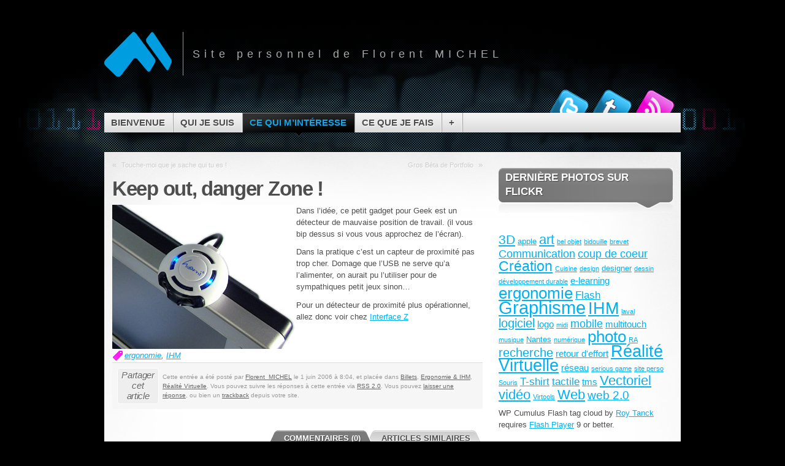

--- FILE ---
content_type: text/html; charset=UTF-8
request_url: http://www.createlier.org/atelier/archives/83
body_size: 11739
content:

<!DOCTYPE html PUBLIC "-//W3C//DTD XHTML 1.1//EN" "http://www.w3.org/TR/xhtml11/DTD/xhtml11.dtd">
<html xmlns="http://www.w3.org/1999/xhtml" >

<head profile="http://gmpg.org/xfn/11">
<meta http-equiv="Content-Type" content="text/html; charset=UTF-8" />

<title>Keep out, danger Zone ! | Cre∆telier***</title>

<meta name="designer" content="digitalnature.ro" />


<link rel="pingback" href="http://www.createlier.org/atelier/xmlrpc.php" />
<link rel="shortcut icon" href="http://www.createlier.org/atelier/wp-content/themes/mystique/favicon.ico" />

<style type="text/css">
 @import "http://www.createlier.org/atelier/wp-content/themes/mystique/style.css";
 @import "http://www.createlier.org/atelier/archives/83?mystique=css";
</style>
<!--[if lte IE 6]><link media="screen" rel="stylesheet" href="http://www.createlier.org/atelier/wp-content/themes/mystique/ie6.css" type="text/css" /><![endif]-->
<!--[if IE 7]><link media="screen" rel="stylesheet" href="http://www.createlier.org/atelier/wp-content/themes/mystique/ie7.css" type="text/css" /><![endif]-->
  <link rel="alternate" type="application/rss+xml" title="Cre∆telier*** &raquo; Flux" href="http://www.createlier.org/atelier/feed" />
<link rel="alternate" type="application/rss+xml" title="Cre∆telier*** &raquo; Flux des commentaires" href="http://www.createlier.org/atelier/comments/feed" />
<link rel="alternate" type="application/rss+xml" title="Cre∆telier*** &raquo; Keep out, danger Zone ! Flux des commentaires" href="http://www.createlier.org/atelier/archives/83/feed" />
<link rel='stylesheet' id='jetpack-subscriptions-css'  href='http://www.createlier.org/atelier/wp-content/plugins/jetpack/modules/subscriptions/subscriptions.css?ver=3.9.40' type='text/css' media='all' />
<link rel='stylesheet' id='jetpack-widgets-css'  href='http://www.createlier.org/atelier/wp-content/plugins/jetpack/modules/widgets/widgets.css?ver=20121003' type='text/css' media='all' />
<link rel='stylesheet' id='slickr-flickr-lightbox-css'  href='http://www.createlier.org/atelier/wp-content/plugins/slickr-flickr/styles/lightGallery.css?ver=1.0' type='text/css' media='all' />
<link rel='stylesheet' id='dashicons-css'  href='http://www.createlier.org/atelier/wp-includes/css/dashicons.min.css?ver=3.9.40' type='text/css' media='all' />
<link rel='stylesheet' id='thickbox-css'  href='http://www.createlier.org/atelier/wp-includes/js/thickbox/thickbox.css?ver=3.9.40' type='text/css' media='all' />
<link rel='stylesheet' id='galleria-classic-css'  href='http://www.createlier.org/atelier/wp-content/plugins/slickr-flickr/galleria/themes/classic/galleria.classic.css?ver=1.3.5' type='text/css' media='all' />
<link rel='stylesheet' id='slickr-flickr-css'  href='http://www.createlier.org/atelier/wp-content/plugins/slickr-flickr/styles/public.css?ver=2.0' type='text/css' media='all' />
<link rel='stylesheet' id='sharedaddy-css'  href='http://www.createlier.org/atelier/wp-content/plugins/jetpack/modules/sharedaddy/sharing.css?ver=3.0.6' type='text/css' media='all' />
<link rel='stylesheet' id='genericons-css'  href='http://www.createlier.org/atelier/wp-content/plugins/jetpack/_inc/genericons/genericons.css?ver=3.0.3' type='text/css' media='all' />
<link rel='stylesheet' id='ak_sideposts-css'  href='http://www.createlier.org/atelier/wp-content/plugins/sideposts/style.css?ver=3.0.2' type='text/css' media='all' />
<!--[if lte IE 6]> <style type="text/css">.cantembedplus{display:none;}</style><![endif]--><script type='text/javascript' src='http://www.createlier.org/atelier/wp-content/plugins/swfobj/swfobject.js?ver=2.2'></script>
<script type='text/javascript' src='http://www.createlier.org/atelier/wp-content/plugins/asteroids-widget/gears/start-asteroids-function.js?ver=3.9.40'></script>
<script type='text/javascript' src='http://www.createlier.org/atelier/wp-includes/js/jquery/jquery.js?ver=1.11.0'></script>
<script type='text/javascript' src='http://www.createlier.org/atelier/wp-includes/js/jquery/jquery-migrate.min.js?ver=1.2.1'></script>
<script type='text/javascript' src='http://www.createlier.org/atelier/wp-content/plugins/slickr-flickr/scripts/lightGallery.min.js?ver=1.0'></script>
<script type='text/javascript'>
/* <![CDATA[ */
var thickboxL10n = {"next":"Suiv.\u00a0>","prev":"<\u00a0Pr\u00e9c.","image":"Image","of":"sur","close":"Fermer","noiframes":"Cette fonctionnalit\u00e9 requiert des iframes. Les iframes sont d\u00e9sactiv\u00e9es sur votre navigateur, ou alors il ne les accepte pas.","loadingAnimation":"http:\/\/www.createlier.org\/atelier\/wp-includes\/js\/thickbox\/loadingAnimation.gif"};
/* ]]> */
</script>
<script type='text/javascript' src='http://www.createlier.org/atelier/wp-includes/js/thickbox/thickbox.js?ver=3.1-20121105'></script>
<script type='text/javascript' src='http://www.createlier.org/atelier/wp-content/plugins/slickr-flickr/galleria/galleria-1.3.5.min.js?ver=1.3.5'></script>
<script type='text/javascript' src='http://www.createlier.org/atelier/wp-content/plugins/slickr-flickr/galleria/themes/classic/galleria.classic.min.js?ver=1.3.5'></script>
<script type='text/javascript' src='http://www.createlier.org/atelier/wp-content/plugins/slickr-flickr/scripts/public.js?ver=2.0'></script>
<link rel="EditURI" type="application/rsd+xml" title="RSD" href="http://www.createlier.org/atelier/xmlrpc.php?rsd" />
<link rel="wlwmanifest" type="application/wlwmanifest+xml" href="http://www.createlier.org/atelier/wp-includes/wlwmanifest.xml" /> 
<link rel='prev' title='Touche-moi que je sache qui tu es !' href='http://www.createlier.org/atelier/archives/78' />
<link rel='next' title='Gros Béta de Portfolio' href='http://www.createlier.org/atelier/archives/85' />
<meta name="generator" content="WordPress 3.9.40" />
<link rel='shortlink' href='http://wp.me/p1d3Dl-1l' />
<link rel='stylesheet' type='text/css' href='http://www.createlier.org/atelier/wp-content/plugins/flicknpress/style_theme.css' />
<link rel="shortcut icon" href="/www/atelier/wp-content/themes/mystique/favicon.ico" />
<link rel="icon" type="image/png" href="/www/atelier/wp-content/themes/mystique/favicon.ico" />
<meta name="framework" content="Alkivia Framework 0.9" />
<!-- All in one Favicon 4.3 --><link rel="shortcut icon" href="http://www.createlier.org/atelier/wp-content/uploads/2012/01/favicon.png" />
<link rel="icon" href="http://www.createlier.org/atelier/wp-content/uploads/2012/01/favicon.png" type="image/png"/>
<link rel="apple-touch-icon" href="http://www.createlier.org/atelier/wp-content/uploads/2012/01/apple-touch-icon.png" />

<!-- All in One SEO Pack 2.1.7 by Michael Torbert of Semper Fi Web Design[255,285] -->
<meta name="keywords" content="ergonomie,ihm" />

<link rel="canonical" href="http://www.createlier.org/atelier/archives/83" />
<!-- /all in one seo pack -->
</head>
<body class="single-post title-keep-out-danger-zone category-billets category-ergonomie category-realite-virtuelle tag-ergonomie-2 tag-ihm author-admin col-2-right fixed browser-chrome">
 <div id="page">


  <div class="page-content header-wrapper">


    <div id="header" class="bubbleTrigger">
    
                

      <div id="site-title" class="clear-block">

        <div id="logo"><a href="http://www.createlier.org/atelier"><img src="http://www.createlier.org/atelier/wp-content/uploads/Logo-Createlier.png" title="Cre∆telier***" width="110" height="73" alt="Cre∆telier***" /></a></div>        <p class="headline">Site personnel de Florent MICHEL</p>
        
      </div>

      
   <div class="shadow-left">
   <div class="shadow-right clear-block">
   <p class="nav-extra"><a href="http://www.createlier.org/atelier/feed" class="nav-extra rss" title="Flux RSS "><span>Flux RSS </span></a><a href="http://createlier.tumblr.com/" class="nav-extra tumblr" title="Clichés choisis sur Tumblr"><span>Clichés choisis sur Tumblr</span></a><a href="http://twitter.com/#!/florent_michel" class="nav-extra twitter" title="Mes gazouillis"><span>Mes gazouillis</span></a></p>
   <ul class="navigation  clear-block">
          <li id="menu-item-484"><a href="http://www.createlier.org/atelier/" class="fadeThis"><span class="title">Bienvenue</span><span class="pointer"></span></a></li>
<li id="menu-item-396"><a href="http://www.createlier.org/atelier/apropos" class="fadeThis"><span class="title">Qui je suis</span><span class="pointer"></span></a>
<ul class="level-2">
	<li id="menu-item-1908"><a href="http://www.createlier.org/atelier/apropos" class="fadeThis"><span class="title">Où me (re)trouver</span><span class="pointer"></span></a></li>
	<li id="menu-item-1073"><a href="http://www.createlier.org/atelier/archives/category/un-peu-de-moi/coup-de-coeur" class="fadeThis"><span class="title">Coups de coeur</span><span class="pointer"></span></a>
	<ul class="level-3">
		<li id="menu-item-1145"><a href="http://www.createlier.org/atelier/archives/category/un-peu-de-moi/coup-de-coeur/c2c-musique" class="fadeThis"><span class="title">Musique</span><span class="pointer"></span></a></li>
		<li id="menu-item-1146"><a href="http://www.createlier.org/atelier/archives/category/un-peu-de-moi/coup-de-coeur/c2c-livre-bd" class="fadeThis"><span class="title">Livre / BD</span><span class="pointer"></span></a></li>
		<li id="menu-item-1185"><a href="http://www.createlier.org/atelier/archives/category/un-peu-de-moi/coup-de-coeur/c2c-objet" class="fadeThis"><span class="title">Objet</span><span class="pointer"></span></a></li>
		<li id="menu-item-1539"><a href="http://www.createlier.org/atelier/archives/category/un-peu-de-moi/coup-de-coeur/c2c-jeu" class="fadeThis"><span class="title">Jeu</span><span class="pointer"></span></a></li>
	</ul>
</li>
	<li id="menu-item-1792"><a href="http://www.createlier.org/atelier/archives/category/un-peu-de-moi/boite-a-idees" class="fadeThis"><span class="title">Boite à Idées</span><span class="pointer"></span></a></li>
	<li id="menu-item-1992"><a href="http://footomathon.tumblr.com/" class="fadeThis"><span class="title">Chaque jour, je prends mon pied</span><span class="pointer"></span></a></li>
	<li id="menu-item-461"><a href="http://www.createlier.org/atelier/archives/category/un-peu-de-moi/cuisine" class="fadeThis"><span class="title">Bon appétit</span><span class="pointer"></span></a></li>
</ul>
</li>
<li id="menu-item-392" class="active-parent active-post-parent"><a href="http://www.createlier.org/atelier/archives/category/billets" class="fadeThis"><span class="title">Ce qui m&#8217;intéresse</span><span class="pointer"></span></a>
<ul class="level-2">
	<li id="menu-item-426" class="active-parent active-post-parent"><a href="http://www.createlier.org/atelier/archives/category/billets" class="fadeThis"><span class="title">Tous les billets</span><span class="pointer"></span></a></li>
	<li id="menu-item-1971"><a href="http://www.createlier.org/atelier/archives/category/billets/usages-du-web" class="fadeThis"><span class="title">Web : Services &#038; Usages</span><span class="pointer"></span></a></li>
	<li id="menu-item-427" class="active-parent active-post-parent"><a href="http://www.createlier.org/atelier/archives/category/billets/ergonomie" class="fadeThis"><span class="title">Ergonomie &#038; IHM</span><span class="pointer"></span></a></li>
	<li id="menu-item-705"><a href="http://www.createlier.org/atelier/archives/category/billets/e-learning" class="fadeThis"><span class="title">Pédagogie</span><span class="pointer"></span></a></li>
	<li id="menu-item-398" class="active-parent active-post-parent"><a href="http://www.createlier.org/atelier/archives/category/billets/realite-virtuelle" class="fadeThis"><span class="title">Réalité Virtuelle</span><span class="pointer"></span></a></li>
	<li id="menu-item-439"><a href="http://www.createlier.org/atelier/archives/category/billets/art" class="fadeThis"><span class="title">Art</span><span class="pointer"></span></a></li>
	<li id="menu-item-441"><a href="http://www.createlier.org/atelier/archives/category/billets/developpement-durable-2" class="fadeThis"><span class="title">Développement durable</span><span class="pointer"></span></a></li>
</ul>
</li>
<li id="menu-item-631"><a href="http://www.createlier.org/atelier/archives/category/creations-personnelles" class="fadeThis"><span class="title">Ce que je fais</span><span class="pointer"></span></a>
<ul class="level-2">
	<li id="menu-item-610"><a href="http://www.createlier.org/atelier/archives/category/creations-personnelles/photographie" class="fadeThis"><span class="title">Photographie</span><span class="pointer"></span></a></li>
	<li id="menu-item-596"><a href="http://www.createlier.org/atelier/archives/category/creations-personnelles/infographie" class="fadeThis"><span class="title">Graphisme</span><span class="pointer"></span></a>
	<ul class="level-3">
		<li id="menu-item-630"><a href="http://www.createlier.org/atelier/archives/category/creations-personnelles/infographie/logo-pao" class="fadeThis"><span class="title">Logo &#038; PAO</span><span class="pointer"></span></a></li>
		<li id="menu-item-642"><a href="http://www.createlier.org/atelier/archives/category/creations-personnelles/infographie/illustration" class="fadeThis"><span class="title">Illustration</span><span class="pointer"></span></a></li>
		<li id="menu-item-638"><a href="http://www.createlier.org/atelier/archives/category/creations-personnelles/infographie/dessin" class="fadeThis"><span class="title">Dessin</span><span class="pointer"></span></a></li>
	</ul>
</li>
	<li id="menu-item-624"><a href="http://www.createlier.org/atelier/archives/category/creations-personnelles/site-web" class="fadeThis"><span class="title">Web</span><span class="pointer"></span></a></li>
	<li id="menu-item-1150"><a href="http://www.createlier.org/atelier/archives/category/creations-personnelles/multimedia-immersif" class="fadeThis"><span class="title">Multimédia Immersif</span><span class="pointer"></span></a></li>
	<li id="menu-item-1087"><a href="http://www.createlier.org/atelier/archives/category/creations-personnelles/video" class="fadeThis"><span class="title">Vidéo</span><span class="pointer"></span></a></li>
	<li id="menu-item-503"><a href="http://www.createlier.org/atelier/wp-content/uploads/2010/09/Book-FM-2009.pdf" class="fadeThis"><span class="title">Book (pdf)</span><span class="pointer"></span></a></li>
</ul>
</li>
<li id="menu-item-393"><a href="http://www.createlier.org/atelier/services" class="fadeThis"><span class="title">+</span><span class="pointer"></span></a>
<ul class="level-2">
	<li id="menu-item-1213"><a href="http://www.createlier.org/atelier/services" class="fadeThis"><span class="title">Espace VIP</span><span class="pointer"></span></a></li>
	<li id="menu-item-1957"><a href="http://www.createlier.org/atelier/mentions-legales" class="fadeThis"><span class="title">Mentions légales</span><span class="pointer"></span></a></li>
	<li id="menu-item-657"><a href="http://www.createlier.org/atelier/wp-admin/index.php" class="fadeThis"><span class="title">Tableau de bord</span><span class="pointer"></span></a></li>
	<li id="menu-item-656"><a href="http://www.createlier.org/atelier/wp-admin/post-new.php" class="fadeThis"><span class="title">Nouvel article</span><span class="pointer"></span></a></li>
	<li id="menu-item-423"><a href="https://www.google.com/a/createlier.org/ServiceLogin?service=mail&amp;passive=true&amp;rm=false&amp;continue=https://mail.google.com/a/createlier.org/&amp;bsv=1eic6yu9oa4y3&amp;ss=1&amp;ltmpl=default&amp;ltmplcache=2&amp;hl=fr" class="fadeThis"><span class="title">WebMail CreAtelier</span><span class="pointer"></span></a></li>
	<li id="menu-item-813"><a href="http://www.createlier.org/accueil/" class="fadeThis"><span class="title">Portail perso</span><span class="pointer"></span></a></li>
</ul>
</li>
   </ul>
   </div>
   </div>
  
            

    </div>

  </div>

  <!-- left+right bottom shadow -->
  <div class="shadow-left page-content main-wrapper">
   <div class="shadow-right">

     
  <!-- main content: primary + sidebar(s) -->
  <div id="main">
   <div id="main-inside" class="clear-block">
    <!-- primary content -->
    <div id="primary-content">
     <div class="blocks">
                    <div class="single-navigation clear-block">
          <div class="alignleft">&laquo; <a href="http://www.createlier.org/atelier/archives/78" rel="prev">Touche-moi que je sache qui tu es !</a></div>
          <div class="alignright"><a href="http://www.createlier.org/atelier/archives/85" rel="next">Gros Béta de Portfolio</a> &raquo;</div>
        </div>

        <!-- post -->
        <div id="post-83" class="hentry post post-1 odd author-admin category-billets category-ergonomie category-realite-virtuelle post_tag-ergonomie-2 post_tag-ihm single">

          <h1 class="title">Keep out, danger Zone !</h1>
          <div class="post-content clear-block">
          <p><img title="usbvisionreminder4_s.jpg" src="http://www.createlier.org/atelier/wp-content/uploads/2006/06/usbvisionreminder4_s.jpg" border="0" alt="usbvisionreminder4_s.jpg" hspace="2" vspace="2" width="300" height="235" align="left" />Dans l’idée, ce petit gadget pour Geek est un détecteur de mauvaise position de travail. (il vous bip dessus si vous vous approchez de l’écran).</p>
<p>Dans la pratique c’est un capteur de proximité pas trop cher. Domage que l’USB ne serve qu’a l’alimenter, on aurait pu l’utiliser pour de sympathiques petit jeux sinon…</p>
<p>Pour un détecteur de proximité plus opérationnel, allez donc voir chez <a title="Telemetre a ultra sons" href="http://www.interface-z.com/produits/cap05_ultrason.htm">Interface Z</a></p>
                    </div>
          
                      <div class="post-tags">
            <a href="http://www.createlier.org/atelier/archives/tag/ergonomie-2" rel="tag" title="ergonomie (15 topics)">ergonomie</a>, <a href="http://www.createlier.org/atelier/archives/tag/ihm" rel="tag" title="IHM (18 topics)">IHM</a>            </div>
            

          
        </div>
        <!-- /post -->

                <table class="post-meta">
          <tr>
            <td>   <!-- socialize -->
   <div class="shareThis clear-block">
    <a href="#" class="control share">Partager cet article</a>
    <ul class="bubble">
     <li><a href="http://twitter.com/home?status=Keep out, danger Zone !+-+https://tinyurl.com/36zovay" class="twitter" title="Tweet This!"><span>Twitter</span></a></li>
     <li><a href="http://digg.com/submit?phase=2&amp;url=http://www.createlier.org/atelier/archives/83&amp;title=Keep out, danger Zone !" class="digg" title="Digg this!"><span>Digg</span></a></li>
     <li><a href="http://www.facebook.com/share.php?u=http://www.createlier.org/atelier/archives/83&amp;t=Keep out, danger Zone !" class="facebook" title="Share this on Facebook"><span>Facebook</span></a></li>
     <li><a href="http://del.icio.us/post?url=http://www.createlier.org/atelier/archives/83&amp;title=Keep out, danger Zone !" class="delicious" title="Share this on del.icio.us"><span>Delicious</span></a></li>
     <li><a href="http://www.stumbleupon.com/submit?url=http://www.createlier.org/atelier/archives/83&amp;title=Keep out, danger Zone !" class="stumbleupon" title="Stumbled upon something good? Share it on StumbleUpon"><span>StumbleUpon</span></a></li>
     <li><a href="http://www.google.com/bookmarks/mark?op=add&amp;bkmk=http://www.createlier.org/atelier/archives/83&amp;title=Keep out, danger Zone !" class="google" title="Add this to Google Bookmarks"><span>Google Bookmarks</span></a></li>
     <li><a href="http://www.linkedin.com/shareArticle?mini=true&amp;url=http://www.createlier.org/atelier/archives/83&amp;title=Keep out, danger Zone !&amp;summary=Dans l’idée, ce petit gadget pour Geek est un détecteur de mauvaise position de travail. (il vous bip dessus si vous vous approchez de l’écran). Dans la pratique c’est un capteur de proximité pas trop cher. Domage que l’USB ne serve qu’a l’alimenter, on aurait pu l’utiliser pour de sympathiques petit jeux sinon… Pour un&hellip;&amp;source=Cre∆telier***" class="linkedin" title="Share this on Linkedin"><span>LinkedIn</span></a></li>
     <li><a href="http://buzz.yahoo.com/buzz?targetUrl=http://www.createlier.org/atelier/archives/83&amp;headline=Keep out, danger Zone !&amp;summary=Dans l’idée, ce petit gadget pour Geek est un détecteur de mauvaise position de travail. (il vous bip dessus si vous vous approchez de l’écran). Dans la pratique c’est un capteur de proximité pas trop cher. Domage que l’USB ne serve qu’a l’alimenter, on aurait pu l’utiliser pour de sympathiques petit jeux sinon… Pour un&hellip;" class="yahoo" title="Buzz up!"><span>Yahoo Bookmarks</span></a></li>
     <li><a href="http://technorati.com/faves?add=http://www.createlier.org/atelier/archives/83" class="technorati" title="Share this on Technorati"><span>Technorati Favorites</span></a></li>
    </ul>
   </div>
   <!-- /socialize -->
 </td>                                    <td class="details">
              Cette entrée a été posté par <a href="http://www.createlier.org/atelier/archives/author/admin" title="Article par Florent_MICHEL ">Florent_MICHEL</a> le 1 juin 2006 à 8:04, et placée dans <a href="http://www.createlier.org/atelier/archives/category/billets" title="Voir tous les articles dans Billets" rel="category tag">Billets</a>, <a href="http://www.createlier.org/atelier/archives/category/billets/ergonomie" title="Voir tous les articles dans Ergonomie &amp; IHM" rel="category tag">Ergonomie &amp; IHM</a>, <a href="http://www.createlier.org/atelier/archives/category/billets/realite-virtuelle" title="Voir tous les articles dans Réalité Virtuelle" rel="category tag">Réalité Virtuelle</a>. Vous pouvez suivre les réponses à cette entrée via <a href="http://www.createlier.org/atelier/archives/83/feed" title="RSS 2.0">RSS 2.0</a>. Vous pouvez <a href="#respond">laisser une réponse</a>, ou bien un <a href="http://www.createlier.org/atelier/archives/83/trackback" rel="trackback">trackback</a> depuis votre site.            </td>
                      </tr>
        </table>
        
       
       

<!-- tabbed content -->
<div class="tabbed-content post-tabs clear-block" id="post-tabs">

  <!-- tab navigation (items must be in reverse order because of the tab-design) -->
 <div class="tabs-wrap clear-block">
  <ul class="tabs">
    <li class="related-posts"><a href="#section-relatedPosts"><span>Articles similaires</span></a></li>        <li class="comments"><a href="#section-comments"><span>Commentaires (0)</span></a></li>  </ul>
 </div>
 <!-- /tab nav -->
 
 <!-- tab sections -->
 <div class="sections">

    <!-- comments -->
  <div class="section clear-block" id="section-comments">

      	 <h6 class="title">Aucun commentaire pour l'instant</h6>
  	 
    
     <!-- comment form -->
     <div class="comment-form clear-block" id="respond">
      <form action="http://www.createlier.org/atelier/wp-comments-post.php" method="post" id="commentform">
          	                <div id="author-info">
            <div class="row">
                            <input type="text" name="author" id="field-author" class="validate required textfield clearField" value="Nom (requis)" size="40" />
            </div>
            <div class="row">
                            <input type="text" name="email" id="field-email" class="validate required textfield clearField" value="Email (requis, mais ne sera pas publié)" size="40" />
            </div>
            <div class="row">
                            <input type="text" name="url" id="field-url" class="textfield clearField" value="Site Web" size="40" />
            </div>
  		  </div>
        
        <!-- comment input -->
        <div class="row">
                    	<textarea name="comment" id="comment" class="validate required" rows="8" cols="50"></textarea>
        </div>
        <!-- /comment input -->
        <div class="clear-block">
                    <input type='hidden' name='comment_post_ID' value='83' id='comment_post_ID' />
<input type='hidden' name='comment_parent' id='comment_parent' value='0' />
                   <p style="display: none;"><input type="hidden" id="akismet_comment_nonce" name="akismet_comment_nonce" value="3d153acde4" /></p><p class="comment-subscription-form"><input type="checkbox" name="subscribe_comments" id="subscribe_comments" value="subscribe" style="width: auto; -moz-appearance: checkbox; -webkit-appearance: checkbox;" /> <label class="subscribe-label" id="subscribe-label" for="subscribe_comments">Prévenez-moi de tous les nouveaux commentaires par email.</label></p><p class="comment-subscription-form"><input type="checkbox" name="subscribe_blog" id="subscribe_blog" value="subscribe" style="width: auto; -moz-appearance: checkbox; -webkit-appearance: checkbox;" /> <label class="subscribe-label" id="subscribe-blog-label" for="subscribe_blog">Prévenez-moi de tous les nouveaux articles par email.</label></p><!--[if lte IE 6]> <style type="text/css">.cantembedplus{display:none;}</style><![endif]--><script type='text/javascript' src='http://www.createlier.org/atelier/wp-content/plugins/akismet/_inc/form.js?ver=3.0.0'></script>
<p style="display: none;"><input type="hidden" id="ak_js" name="ak_js" value="18"/></p>        </div>
        
        <!-- comment submit and rss -->
        <div id="submitbox">
		<input name="submit" type="submit" id="submit" class="button" value="Soumettre le commentaire" />
                 <input type="hidden" name="formInput" />
        </div>

      </form>

     </div>
     <!-- /comment form -->
       </div>
  <!-- /comments -->
  
    <!-- trackbacks -->
	<div class="section" id="section-trackbacks">
         <h6 class="title">Aucun trackback pour l'instant</h6>
      </div>
  <!-- /trackbacks -->
  

    <!-- related posts -->
  <div class="section" id="section-relatedPosts">
             <!-- short post -->
         <div id="post-1692" class="hentry post post-2 even alt author-admin category-billets category-ergonomie category-ma_recherche post_tag-ihm post_tag-multitouch post_tag-recherche post_tag-retour-deffort post_tag-tactile featured">
           <a class="post-thumb size-post-thumbnail alignleft" href="http://www.createlier.org/atelier/archives/1692"><img width="64" height="64" src="http://www.createlier.org/atelier/wp-content/uploads/2011/07/clavier-iphone-64x64.png" class="attachment-post-thumbnail wp-post-image" alt="clavier-iphone" /></a>	   	   <h3 class="title"><a href="http://www.createlier.org/atelier/archives/1692" rel="bookmark" title="Permanent Link to Retour d’effort sur écran tactile : de la vibration au tixel">Retour d’effort sur écran tactile : de la vibration au tixel</a></h3>
           <p class="post-short-info"><strong>about 14 years ago</strong> - <a href="http://www.createlier.org/atelier/archives/1692#respond" title="Commentaire sur Retour d’effort sur écran tactile : de la vibration au tixel">Aucun commentaire</a></p>
           <div class="post-excerpt"><p>&#1089;&#1074;&#1077;&#1090;&#1080; &#1072;&#1090;&#1072;&#1085;&#1072;&#1089;Un utilisateur de tablette, smartphone ou autre terminal mobile à écran tactile a besoin de savoir si sa machine a bien comprit qu’il vient d’appuyer sur un bouton virtuel affiché à l’écran. Les concepteurs d’interfaces utilisent principalement deux méthodes (cumulables) pour donner ce retour d’information (feedback) : • Le retour d’effort : en faisant vibrer&hellip;</p>
</div>
  	 </div>
         <!-- /short post -->
                <!-- short post -->
         <div id="post-1493" class="hentry post post-3 odd author-admin category-billets category-ergonomie category-ma_recherche category-realite-virtuelle post_tag-ergonomie-2 post_tag-ihm post_tag-interface-naturelle post_tag-realite-virtuelle post_tag-recherche featured">
           <a class="post-thumb size-post-thumbnail alignleft" href="http://www.createlier.org/atelier/archives/1493"><img width="64" height="64" src="http://www.createlier.org/atelier/wp-content/uploads/2011/02/Skinput-64x64.jpg" class="attachment-post-thumbnail" alt="Skinput" /></a>	   	   <h3 class="title"><a href="http://www.createlier.org/atelier/archives/1493" rel="bookmark" title="Permanent Link to Utiliser la peau comme interface d&#8217;interaction">Utiliser la peau comme interface d&#8217;interaction</a></h3>
           <p class="post-short-info"><strong>about 14 years ago</strong> - <a href="http://www.createlier.org/atelier/archives/1493#respond" title="Commentaire sur Utiliser la peau comme interface d&#8217;interaction">Aucun commentaire</a></p>
           <div class="post-excerpt"><p>&#8230;</p>
</div>
  	 </div>
         <!-- /short post -->
                <!-- short post -->
         <div id="post-1194" class="hentry post post-4 even alt author-admin category-billets category-ergonomie category-ma_recherche category-realite-virtuelle post_tag-apple post_tag-brevet post_tag-ergonomie-2 post_tag-ihm post_tag-multitouch post_tag-prospective post_tag-tactile post_tag-trackpad featured">
           <a class="post-thumb size-post-thumbnail alignleft" href="http://www.createlier.org/atelier/archives/1194"><img width="64" height="64" src="http://www.createlier.org/atelier/wp-content/uploads/2011/02/From-GoTactile-64x64.jpg" class="attachment-post-thumbnail wp-post-image" alt="From GoTactile" /></a>	   	   <h3 class="title"><a href="http://www.createlier.org/atelier/archives/1194" rel="bookmark" title="Permanent Link to Keep in touch (ou l’avenir du tactile)">Keep in touch (ou l’avenir du tactile)</a></h3>
           <p class="post-short-info"><strong>about 14 years ago</strong> - <a href="http://www.createlier.org/atelier/archives/1194#respond" title="Commentaire sur Keep in touch (ou l’avenir du tactile)">Aucun commentaire</a></p>
           <div class="post-excerpt"><p>Il y a quelques années que je vous parlais ici même de l’émergence de projets de recherche utilisant le doigt sur une surface plane comme interface homme machine. Des travaux tactiles de Jeff Han (Multi-Touch Interaction dont je vous parlais ici) à ceux sans contact de Andy Wilson (Touch Light, présenté à Laval Virtual en&hellip;</p>
</div>
  	 </div>
         <!-- /short post -->
                <!-- short post -->
         <div id="post-1186" class="hentry post post-5 odd author-admin category-coup-de-coeur category-c2c-objet post_tag-c2c post_tag-designer post_tag-ergonomie-2 post_tag-souris post_tag-tms featured">
           <a class="post-thumb size-post-thumbnail alignleft" href="http://www.createlier.org/atelier/archives/1186"><img width="64" height="64" src="http://www.createlier.org/atelier/wp-content/uploads/2011/02/patent-64x64.gif" class="attachment-post-thumbnail" alt="patent" /></a>	   	   <h3 class="title"><a href="http://www.createlier.org/atelier/archives/1186" rel="bookmark" title="Permanent Link to Souris Verticale [C2C]">Souris Verticale [C2C]</a></h3>
           <p class="post-short-info"><strong>about 14 years ago</strong> - <a href="http://www.createlier.org/atelier/archives/1186#respond" title="Commentaire sur Souris Verticale [C2C]">Aucun commentaire</a></p>
           <div class="post-excerpt"><p>La Vertical Mouse Conçu par le designer Jack Lo est une belle réflexion sur l’ergonomie du dispositif de pointage préféré des humains , la souris. Je vous en parlais dans ce billet qui date de 2006, testé et approuvé par votre serviteur depuis 5 ans, le confort d’utilisation est incomparable. Le bras reste en position&hellip;</p>
</div>
  	 </div>
         <!-- /short post -->
                <!-- short post -->
         <div id="post-976" class="hentry post post-6 even alt author-admin category-billets category-ergonomie post_tag-clavier post_tag-confort post_tag-ergonomie-2 post_tag-tms featured">
           <a class="post-thumb size-post-thumbnail alignleft" href="http://www.createlier.org/atelier/archives/976"><img width="64" height="64" src="http://www.createlier.org/atelier/wp-content/uploads/2011/01/smartfish-engage-keyboard-with-ergomotion-2uJdng-64x64.jpg" class="attachment-post-thumbnail wp-post-image" alt="smartfish-engage-keyboard-with-ergomotion-2uJdng" /></a>	   	   <h3 class="title"><a href="http://www.createlier.org/atelier/archives/976" rel="bookmark" title="Permanent Link to Attention, clavier mouvant">Attention, clavier mouvant</a></h3>
           <p class="post-short-info"><strong>about 15 years ago</strong> - <a href="http://www.createlier.org/atelier/archives/976#respond" title="Commentaire sur Attention, clavier mouvant">Aucun commentaire</a></p>
           <div class="post-excerpt"><p>Pour ceux (de plus en plus nombreux) qui passent un temps (de plus en plus important) devant un ordinateur, sachez que l’ergonomie de votre plan de travail n’ès pas à prendre à la légère. Je vous ai parlé de différentes solutions efficaces comme le tapis de souris Matoo ou l’indispensable souris verticale Evoluent. J’aurais pu&hellip;</p>
</div>
  	 </div>
         <!-- /short post -->
                <!-- short post -->
         <div id="post-205" class="hentry post post-7 odd author-admin category-billets category-ergonomie category-realite-virtuelle post_tag-ihm post_tag-mobile post_tag-realite-virtuelle post_tag-recherche post_tag-video-2">
           <a class="post-thumb size-post-thumbnail alignleft" href="http://www.createlier.org/atelier/archives/205"><img width="64" height="15" src="http://www.createlier.org/atelier/wp-content/uploads/2009/02/6esenslogo.png" class="attachment-post-thumbnail" alt="6esenslogo" /></a>	   	   <h3 class="title"><a href="http://www.createlier.org/atelier/archives/205" rel="bookmark" title="Permanent Link to Le réel augmenté d&#8217;un sixième sens numérique">Le réel augmenté d&#8217;un sixième sens numérique</a></h3>
           <p class="post-short-info"><strong>about 16 years ago</strong> - <a href="http://www.createlier.org/atelier/archives/205#respond" title="Commentaire sur Le réel augmenté d&#8217;un sixième sens numérique">Aucun commentaire</a></p>
           <div class="post-excerpt"><p>холна секцияPranav Mistry, assistant de recherche du Groupe des interfaces fluides du Massachusetts Institute of Technology (MIT) a encore fait sensation avec son nouveau projet présenté par sa directrice de labo Pattie Maes, lors de la conférence TED de PalmSprings en février. Pour mémoire, Pranav Mistry était l’auteur des post-it nouvelle génération nommés « Quickies&hellip;</p>
</div>
  	 </div>
         <!-- /short post -->
                <!-- short post -->
         <div id="post-178" class="hentry post post-8 even alt author-admin category-billets category-ergonomie category-realite-virtuelle post_tag-communication post_tag-ihm post_tag-realite-virtuelle post_tag-recherche">
           <a class="post-thumb size-post-thumbnail alignleft" href="http://www.createlier.org/atelier/archives/178"><img width="44" height="64" src="http://www.createlier.org/atelier/wp-content/uploads/2007/11/sisi2.jpg" class="attachment-post-thumbnail" alt="sisi" /></a>	   	   <h3 class="title"><a href="http://www.createlier.org/atelier/archives/178" rel="bookmark" title="Permanent Link to Sisi vous le dis avec ses mains.">Sisi vous le dis avec ses mains.</a></h3>
           <p class="post-short-info"><strong>about 18 years ago</strong> - <a href="http://www.createlier.org/atelier/archives/178#respond" title="Commentaire sur Sisi vous le dis avec ses mains.">Aucun commentaire</a></p>
           <div class="post-excerpt"><p>L’université d’East Anglia (royaume unis) et IBM ont communiqué en septembre dernier sur le projet qu’ils ont développé en commun. L’aboutissement de ce projet est une application qui traduit les paroles en langages des signes et qu a pour nom de code SiSi pour « Say It Sign It ». Avatar féminin ou masculin &#8211;&hellip;</p>
</div>
  	 </div>
         <!-- /short post -->
                <!-- short post -->
         <div id="post-176" class="hentry post post-9 odd author-admin category-billets category-ergonomie category-realite-virtuelle post_tag-ihm post_tag-mob">
           <a class="post-thumb size-post-thumbnail alignleft" href="http://www.createlier.org/atelier/archives/176"><img width="60" height="64" src="http://www.createlier.org/atelier/wp-content/uploads/2007/09/neo-psp-motion-1.jpg" class="attachment-post-thumbnail" alt="Giro PSP" /></a>	   	   <h3 class="title"><a href="http://www.createlier.org/atelier/archives/176" rel="bookmark" title="Permanent Link to La Wii fait tourner la tête aux autres consoles">La Wii fait tourner la tête aux autres consoles</a></h3>
           <p class="post-short-info"><strong>about 18 years ago</strong> - <a href="http://www.createlier.org/atelier/archives/176#respond" title="Commentaire sur La Wii fait tourner la tête aux autres consoles">Aucun commentaire</a></p>
           <div class="post-excerpt"><p>Depuis l’arrivée de la petite console blanche de Nintendo, les gyroscopes ont la cote. Nous nous souvenons de Sony qui, changeant ses plans à la dernière minute, inséra un gyro dans ses manettes de PS3.Voici une petite nouvelle, un gyroscope peux maintenant être ajouté aux PSP. Aucuns jeux « officiels » ne l’utilise, mais on&hellip;</p>
</div>
  	 </div>
         <!-- /short post -->
                <!-- short post -->
         <div id="post-173" class="hentry post post-10 even alt author-admin category-billets category-ergonomie category-realite-virtuelle post_tag-ergonomie-2 post_tag-ihm post_tag-tactile post_tag-tangible">
           <a class="post-thumb size-post-thumbnail alignleft" href="http://www.createlier.org/atelier/archives/173"><img width="64" height="44" src="http://www.createlier.org/atelier/wp-content/uploads/2007/06/surface.jpg" class="attachment-post-thumbnail" alt="Surface" /></a>	   	   <h3 class="title"><a href="http://www.createlier.org/atelier/archives/173" rel="bookmark" title="Permanent Link to Le plus gros iPhone du monde est signé Microsoft">Le plus gros iPhone du monde est signé Microsoft</a></h3>
           <p class="post-short-info"><strong>about 18 years ago</strong> - <a href="http://www.createlier.org/atelier/archives/173#comments" title="Commentaire sur Le plus gros iPhone du monde est signé Microsoft">3 commentaires</a></p>
           <div class="post-excerpt"><p>Chère lecteur, pardonne ce titre pour le moins irrévérencieux qui laisse supposé qu’une fois de plus, Microsoft propose un produit incroyablement innovant qui existe déjà. Oui, Microsoft a sorti de façon officielle ce produit qui est bien plus proche de celui de Multi-Touch Interaction Research ( que je vous présentait en mars 2006 ) Que&hellip;</p>
</div>
  	 </div>
         <!-- /short post -->
                <!-- short post -->
         <div id="post-157" class="hentry post post-11 odd author-admin category-art category-billets category-realite-virtuelle post_tag-art-2 post_tag-ihm">
           <a class="post-thumb size-post-thumbnail alignleft" href="http://www.createlier.org/atelier/archives/157"><img width="64" height="48" src="http://www.createlier.org/atelier/wp-content/uploads/2006/12/img_m504.jpg" class="attachment-post-thumbnail" alt="Moon walk" /></a>	   	   <h3 class="title"><a href="http://www.createlier.org/atelier/archives/157" rel="bookmark" title="Permanent Link to Qu&#8217;obtient-on avec 2 chaussures + 2 capteurs + une boîte de Nesquick + the king of the pop ?">Qu&#8217;obtient-on avec 2 chaussures + 2 capteurs + une boîte de Nesquick + the king of the pop ?</a></h3>
           <p class="post-short-info"><strong>about 19 years ago</strong> - <a href="http://www.createlier.org/atelier/archives/157#comments" title="Commentaire sur Qu&#8217;obtient-on avec 2 chaussures + 2 capteurs + une boîte de Nesquick + the king of the pop ?">1 commentaire</a></p>
           <div class="post-excerpt"><p>L’école d’art numérique de new-work, l’ITP, produit de sympathiques performances artistiques. Celle que je cite ici utilise la position des pieds par rapport au sol pour ralentir une musique, en l’occurrence « I’m Bad » de l’inventeur du moon walk. Je vous propose de regarder cette vidéo afin de vous faire une idée par vous-même.&hellip;</p>
</div>
  	 </div>
         <!-- /short post -->
          </div>
  <!-- /related posts -->
  
 </div>
 <!-- /tab sections -->

</div>
<!-- /tabbed content -->

            </div>
    </div>
    <!-- /primary content -->

    
<div id="sidebar">
 <ul class="blocks">
        <li class="block"><div class="block-flickrBadge clear-block" id="instance-flickrbadge-2"><h3 class="title"><span>Dernière photos sur Flickr</span></h3><div class="block-div"></div><div class="block-div-arrow"></div><script type="text/javascript" src="http://www.flickr.com/badge_code_v2.gne?count=1&display=latest&size=m&source=user&user=65134736@N05"></script></div></li>	        <li class="block"><div class="block-wp_cumulus_widget clear-block" id="instance-wp-cumulus">						<!-- SWFObject embed by Geoff Stearns geoff@deconcept.com http://blog.deconcept.com/swfobject/ --><script type="text/javascript" src="http://www.createlier.org/atelier/wp-content/plugins/wp-cumulus/swfobject.js"></script><div id="wpcumuluswidgetcontent3079623"><p><a href='http://www.createlier.org/atelier/archives/tag/3d' class='tag-link-75' title='9 sujets' style='font-size: 16.088888888889pt;'>3D</a>
<a href='http://www.createlier.org/atelier/archives/tag/apple' class='tag-link-48' title='3 sujets' style='font-size: 9.8666666666667pt;'>apple</a>
<a href='http://www.createlier.org/atelier/archives/tag/art-2' class='tag-link-57' title='10 sujets' style='font-size: 16.711111111111pt;'>art</a>
<a href='http://www.createlier.org/atelier/archives/tag/bel-objet' class='tag-link-100' title='2 sujets' style='font-size: 8pt;'>bel objet</a>
<a href='http://www.createlier.org/atelier/archives/tag/bidouille' class='tag-link-77' title='2 sujets' style='font-size: 8pt;'>bidouille</a>
<a href='http://www.createlier.org/atelier/archives/tag/brevet' class='tag-link-49' title='2 sujets' style='font-size: 8pt;'>brevet</a>
<a href='http://www.createlier.org/atelier/archives/tag/communication' class='tag-link-68' title='6 sujets' style='font-size: 13.755555555556pt;'>Communication</a>
<a href='http://www.createlier.org/atelier/archives/tag/c2c' class='tag-link-103' title='6 sujets' style='font-size: 13.755555555556pt;'>coup de coeur</a>
<a href='http://www.createlier.org/atelier/archives/tag/creation' class='tag-link-87' title='11 sujets' style='font-size: 17.333333333333pt;'>Création</a>
<a href='http://www.createlier.org/atelier/archives/tag/cuisine' class='tag-link-25' title='2 sujets' style='font-size: 8pt;'>Cuisine</a>
<a href='http://www.createlier.org/atelier/archives/tag/design' class='tag-link-73' title='2 sujets' style='font-size: 8pt;'>design</a>
<a href='http://www.createlier.org/atelier/archives/tag/designer' class='tag-link-99' title='3 sujets' style='font-size: 9.8666666666667pt;'>designer</a>
<a href='http://www.createlier.org/atelier/archives/tag/dessin-2' class='tag-link-89' title='2 sujets' style='font-size: 8pt;'>dessin</a>
<a href='http://www.createlier.org/atelier/archives/tag/developpement-durable' class='tag-link-60' title='2 sujets' style='font-size: 8pt;'>développement durable</a>
<a href='http://www.createlier.org/atelier/archives/tag/e-learning' class='tag-link-21' title='4 sujets' style='font-size: 11.422222222222pt;'>e-learning</a>
<a href='http://www.createlier.org/atelier/archives/tag/ergonomie-2' class='tag-link-51' title='15 sujets' style='font-size: 19.2pt;'>ergonomie</a>
<a href='http://www.createlier.org/atelier/archives/tag/flash' class='tag-link-71' title='5 sujets' style='font-size: 12.666666666667pt;'>Flash</a>
<a href='http://www.createlier.org/atelier/archives/tag/infographie' class='tag-link-4' title='23 sujets' style='font-size: 22pt;'>Graphisme</a>
<a href='http://www.createlier.org/atelier/archives/tag/ihm' class='tag-link-50' title='18 sujets' style='font-size: 20.444444444444pt;'>IHM</a>
<a href='http://www.createlier.org/atelier/archives/tag/laval' class='tag-link-85' title='2 sujets' style='font-size: 8pt;'>laval</a>
<a href='http://www.createlier.org/atelier/archives/tag/logiciel' class='tag-link-61' title='8 sujets' style='font-size: 15.311111111111pt;'>logiciel</a>
<a href='http://www.createlier.org/atelier/archives/tag/logo' class='tag-link-93' title='4 sujets' style='font-size: 11.422222222222pt;'>logo</a>
<a href='http://www.createlier.org/atelier/archives/tag/midi' class='tag-link-76' title='2 sujets' style='font-size: 8pt;'>midi</a>
<a href='http://www.createlier.org/atelier/archives/tag/mobile' class='tag-link-65' title='6 sujets' style='font-size: 13.755555555556pt;'>mobile</a>
<a href='http://www.createlier.org/atelier/archives/tag/multitouch' class='tag-link-46' title='4 sujets' style='font-size: 11.422222222222pt;'>multitouch</a>
<a href='http://www.createlier.org/atelier/archives/tag/musique' class='tag-link-102' title='2 sujets' style='font-size: 8pt;'>musique</a>
<a href='http://www.createlier.org/atelier/archives/tag/nantes' class='tag-link-63' title='3 sujets' style='font-size: 9.8666666666667pt;'>Nantes</a>
<a href='http://www.createlier.org/atelier/archives/tag/numerique' class='tag-link-64' title='2 sujets' style='font-size: 8pt;'>numérique</a>
<a href='http://www.createlier.org/atelier/archives/tag/photo' class='tag-link-91' title='15 sujets' style='font-size: 19.2pt;'>photo</a>
<a href='http://www.createlier.org/atelier/archives/tag/ra' class='tag-link-74' title='2 sujets' style='font-size: 8pt;'>RA</a>
<a href='http://www.createlier.org/atelier/archives/tag/recherche' class='tag-link-66' title='8 sujets' style='font-size: 15.311111111111pt;'>recherche</a>
<a href='http://www.createlier.org/atelier/archives/tag/retour-deffort' class='tag-link-67' title='4 sujets' style='font-size: 11.422222222222pt;'>retour d'effort</a>
<a href='http://www.createlier.org/atelier/archives/tag/realite-virtuelle' class='tag-link-3' title='17 sujets' style='font-size: 20.133333333333pt;'>Réalité Virtuelle</a>
<a href='http://www.createlier.org/atelier/archives/tag/reseau' class='tag-link-62' title='4 sujets' style='font-size: 11.422222222222pt;'>réseau</a>
<a href='http://www.createlier.org/atelier/archives/tag/serious-game' class='tag-link-58' title='2 sujets' style='font-size: 8pt;'>serious game</a>
<a href='http://www.createlier.org/atelier/archives/tag/site-perso' class='tag-link-96' title='2 sujets' style='font-size: 8pt;'>site perso</a>
<a href='http://www.createlier.org/atelier/archives/tag/souris' class='tag-link-82' title='2 sujets' style='font-size: 8pt;'>Souris</a>
<a href='http://www.createlier.org/atelier/archives/tag/t-shirt' class='tag-link-117' title='5 sujets' style='font-size: 12.666666666667pt;'>T-shirt</a>
<a href='http://www.createlier.org/atelier/archives/tag/tactile' class='tag-link-44' title='5 sujets' style='font-size: 12.666666666667pt;'>tactile</a>
<a href='http://www.createlier.org/atelier/archives/tag/tms' class='tag-link-54' title='4 sujets' style='font-size: 11.422222222222pt;'>tms</a>
<a href='http://www.createlier.org/atelier/archives/tag/vectoriel' class='tag-link-86' title='10 sujets' style='font-size: 16.711111111111pt;'>Vectoriel</a>
<a href='http://www.createlier.org/atelier/archives/tag/video-2' class='tag-link-56' title='10 sujets' style='font-size: 16.711111111111pt;'>vidéo</a>
<a href='http://www.createlier.org/atelier/archives/tag/virtools' class='tag-link-83' title='2 sujets' style='font-size: 8pt;'>Virtools</a>
<a href='http://www.createlier.org/atelier/archives/tag/web' class='tag-link-94' title='10 sujets' style='font-size: 16.711111111111pt;'>Web</a>
<a href='http://www.createlier.org/atelier/archives/tag/web-2-0' class='tag-link-40' title='7 sujets' style='font-size: 14.533333333333pt;'>web 2.0</a></p><p>WP Cumulus Flash tag cloud by <a href="http://www.roytanck.com" rel="nofollow">Roy Tanck</a> requires <a href="http://www.macromedia.com/go/getflashplayer">Flash Player</a> 9 or better.</p></div><script type="text/javascript">var widget_so3174316 = new SWFObject("http://www.createlier.org/atelier/wp-content/plugins/wp-cumulus/tagcloud.swf?r=4770736", "tagcloudflash", "285", "200", "9", "#ffffff");widget_so3174316.addParam("wmode", "transparent");widget_so3174316.addParam("allowScriptAccess", "always");widget_so3174316.addVariable("tcolor", "0x666666");widget_so3174316.addVariable("tcolor2", "0x0CA9ED");widget_so3174316.addVariable("hicolor", "0x666666");widget_so3174316.addVariable("tspeed", "100");widget_so3174316.addVariable("distr", "true");widget_so3174316.addVariable("mode", "tags");widget_so3174316.addVariable("tagcloud", "%3Ctags%3E%3Ca+href%3D%27http%3A%2F%2Fwww.createlier.org%2Fatelier%2Farchives%2Ftag%2F3d%27+class%3D%27tag-link-75%27+title%3D%279+sujets%27+style%3D%27font-size%3A+16.088888888889pt%3B%27%3E3D%3C%2Fa%3E%0A%3Ca+href%3D%27http%3A%2F%2Fwww.createlier.org%2Fatelier%2Farchives%2Ftag%2Fapple%27+class%3D%27tag-link-48%27+title%3D%273+sujets%27+style%3D%27font-size%3A+9.8666666666667pt%3B%27%3Eapple%3C%2Fa%3E%0A%3Ca+href%3D%27http%3A%2F%2Fwww.createlier.org%2Fatelier%2Farchives%2Ftag%2Fart-2%27+class%3D%27tag-link-57%27+title%3D%2710+sujets%27+style%3D%27font-size%3A+16.711111111111pt%3B%27%3Eart%3C%2Fa%3E%0A%3Ca+href%3D%27http%3A%2F%2Fwww.createlier.org%2Fatelier%2Farchives%2Ftag%2Fbel-objet%27+class%3D%27tag-link-100%27+title%3D%272+sujets%27+style%3D%27font-size%3A+8pt%3B%27%3Ebel+objet%3C%2Fa%3E%0A%3Ca+href%3D%27http%3A%2F%2Fwww.createlier.org%2Fatelier%2Farchives%2Ftag%2Fbidouille%27+class%3D%27tag-link-77%27+title%3D%272+sujets%27+style%3D%27font-size%3A+8pt%3B%27%3Ebidouille%3C%2Fa%3E%0A%3Ca+href%3D%27http%3A%2F%2Fwww.createlier.org%2Fatelier%2Farchives%2Ftag%2Fbrevet%27+class%3D%27tag-link-49%27+title%3D%272+sujets%27+style%3D%27font-size%3A+8pt%3B%27%3Ebrevet%3C%2Fa%3E%0A%3Ca+href%3D%27http%3A%2F%2Fwww.createlier.org%2Fatelier%2Farchives%2Ftag%2Fcommunication%27+class%3D%27tag-link-68%27+title%3D%276+sujets%27+style%3D%27font-size%3A+13.755555555556pt%3B%27%3ECommunication%3C%2Fa%3E%0A%3Ca+href%3D%27http%3A%2F%2Fwww.createlier.org%2Fatelier%2Farchives%2Ftag%2Fc2c%27+class%3D%27tag-link-103%27+title%3D%276+sujets%27+style%3D%27font-size%3A+13.755555555556pt%3B%27%3Ecoup+de+coeur%3C%2Fa%3E%0A%3Ca+href%3D%27http%3A%2F%2Fwww.createlier.org%2Fatelier%2Farchives%2Ftag%2Fcreation%27+class%3D%27tag-link-87%27+title%3D%2711+sujets%27+style%3D%27font-size%3A+17.333333333333pt%3B%27%3ECr%C3%A9ation%3C%2Fa%3E%0A%3Ca+href%3D%27http%3A%2F%2Fwww.createlier.org%2Fatelier%2Farchives%2Ftag%2Fcuisine%27+class%3D%27tag-link-25%27+title%3D%272+sujets%27+style%3D%27font-size%3A+8pt%3B%27%3ECuisine%3C%2Fa%3E%0A%3Ca+href%3D%27http%3A%2F%2Fwww.createlier.org%2Fatelier%2Farchives%2Ftag%2Fdesign%27+class%3D%27tag-link-73%27+title%3D%272+sujets%27+style%3D%27font-size%3A+8pt%3B%27%3Edesign%3C%2Fa%3E%0A%3Ca+href%3D%27http%3A%2F%2Fwww.createlier.org%2Fatelier%2Farchives%2Ftag%2Fdesigner%27+class%3D%27tag-link-99%27+title%3D%273+sujets%27+style%3D%27font-size%3A+9.8666666666667pt%3B%27%3Edesigner%3C%2Fa%3E%0A%3Ca+href%3D%27http%3A%2F%2Fwww.createlier.org%2Fatelier%2Farchives%2Ftag%2Fdessin-2%27+class%3D%27tag-link-89%27+title%3D%272+sujets%27+style%3D%27font-size%3A+8pt%3B%27%3Edessin%3C%2Fa%3E%0A%3Ca+href%3D%27http%3A%2F%2Fwww.createlier.org%2Fatelier%2Farchives%2Ftag%2Fdeveloppement-durable%27+class%3D%27tag-link-60%27+title%3D%272+sujets%27+style%3D%27font-size%3A+8pt%3B%27%3Ed%C3%A9veloppement+durable%3C%2Fa%3E%0A%3Ca+href%3D%27http%3A%2F%2Fwww.createlier.org%2Fatelier%2Farchives%2Ftag%2Fe-learning%27+class%3D%27tag-link-21%27+title%3D%274+sujets%27+style%3D%27font-size%3A+11.422222222222pt%3B%27%3Ee-learning%3C%2Fa%3E%0A%3Ca+href%3D%27http%3A%2F%2Fwww.createlier.org%2Fatelier%2Farchives%2Ftag%2Fergonomie-2%27+class%3D%27tag-link-51%27+title%3D%2715+sujets%27+style%3D%27font-size%3A+19.2pt%3B%27%3Eergonomie%3C%2Fa%3E%0A%3Ca+href%3D%27http%3A%2F%2Fwww.createlier.org%2Fatelier%2Farchives%2Ftag%2Fflash%27+class%3D%27tag-link-71%27+title%3D%275+sujets%27+style%3D%27font-size%3A+12.666666666667pt%3B%27%3EFlash%3C%2Fa%3E%0A%3Ca+href%3D%27http%3A%2F%2Fwww.createlier.org%2Fatelier%2Farchives%2Ftag%2Finfographie%27+class%3D%27tag-link-4%27+title%3D%2723+sujets%27+style%3D%27font-size%3A+22pt%3B%27%3EGraphisme%3C%2Fa%3E%0A%3Ca+href%3D%27http%3A%2F%2Fwww.createlier.org%2Fatelier%2Farchives%2Ftag%2Fihm%27+class%3D%27tag-link-50%27+title%3D%2718+sujets%27+style%3D%27font-size%3A+20.444444444444pt%3B%27%3EIHM%3C%2Fa%3E%0A%3Ca+href%3D%27http%3A%2F%2Fwww.createlier.org%2Fatelier%2Farchives%2Ftag%2Flaval%27+class%3D%27tag-link-85%27+title%3D%272+sujets%27+style%3D%27font-size%3A+8pt%3B%27%3Elaval%3C%2Fa%3E%0A%3Ca+href%3D%27http%3A%2F%2Fwww.createlier.org%2Fatelier%2Farchives%2Ftag%2Flogiciel%27+class%3D%27tag-link-61%27+title%3D%278+sujets%27+style%3D%27font-size%3A+15.311111111111pt%3B%27%3Elogiciel%3C%2Fa%3E%0A%3Ca+href%3D%27http%3A%2F%2Fwww.createlier.org%2Fatelier%2Farchives%2Ftag%2Flogo%27+class%3D%27tag-link-93%27+title%3D%274+sujets%27+style%3D%27font-size%3A+11.422222222222pt%3B%27%3Elogo%3C%2Fa%3E%0A%3Ca+href%3D%27http%3A%2F%2Fwww.createlier.org%2Fatelier%2Farchives%2Ftag%2Fmidi%27+class%3D%27tag-link-76%27+title%3D%272+sujets%27+style%3D%27font-size%3A+8pt%3B%27%3Emidi%3C%2Fa%3E%0A%3Ca+href%3D%27http%3A%2F%2Fwww.createlier.org%2Fatelier%2Farchives%2Ftag%2Fmobile%27+class%3D%27tag-link-65%27+title%3D%276+sujets%27+style%3D%27font-size%3A+13.755555555556pt%3B%27%3Emobile%3C%2Fa%3E%0A%3Ca+href%3D%27http%3A%2F%2Fwww.createlier.org%2Fatelier%2Farchives%2Ftag%2Fmultitouch%27+class%3D%27tag-link-46%27+title%3D%274+sujets%27+style%3D%27font-size%3A+11.422222222222pt%3B%27%3Emultitouch%3C%2Fa%3E%0A%3Ca+href%3D%27http%3A%2F%2Fwww.createlier.org%2Fatelier%2Farchives%2Ftag%2Fmusique%27+class%3D%27tag-link-102%27+title%3D%272+sujets%27+style%3D%27font-size%3A+8pt%3B%27%3Emusique%3C%2Fa%3E%0A%3Ca+href%3D%27http%3A%2F%2Fwww.createlier.org%2Fatelier%2Farchives%2Ftag%2Fnantes%27+class%3D%27tag-link-63%27+title%3D%273+sujets%27+style%3D%27font-size%3A+9.8666666666667pt%3B%27%3ENantes%3C%2Fa%3E%0A%3Ca+href%3D%27http%3A%2F%2Fwww.createlier.org%2Fatelier%2Farchives%2Ftag%2Fnumerique%27+class%3D%27tag-link-64%27+title%3D%272+sujets%27+style%3D%27font-size%3A+8pt%3B%27%3Enum%C3%A9rique%3C%2Fa%3E%0A%3Ca+href%3D%27http%3A%2F%2Fwww.createlier.org%2Fatelier%2Farchives%2Ftag%2Fphoto%27+class%3D%27tag-link-91%27+title%3D%2715+sujets%27+style%3D%27font-size%3A+19.2pt%3B%27%3Ephoto%3C%2Fa%3E%0A%3Ca+href%3D%27http%3A%2F%2Fwww.createlier.org%2Fatelier%2Farchives%2Ftag%2Fra%27+class%3D%27tag-link-74%27+title%3D%272+sujets%27+style%3D%27font-size%3A+8pt%3B%27%3ERA%3C%2Fa%3E%0A%3Ca+href%3D%27http%3A%2F%2Fwww.createlier.org%2Fatelier%2Farchives%2Ftag%2Frecherche%27+class%3D%27tag-link-66%27+title%3D%278+sujets%27+style%3D%27font-size%3A+15.311111111111pt%3B%27%3Erecherche%3C%2Fa%3E%0A%3Ca+href%3D%27http%3A%2F%2Fwww.createlier.org%2Fatelier%2Farchives%2Ftag%2Fretour-deffort%27+class%3D%27tag-link-67%27+title%3D%274+sujets%27+style%3D%27font-size%3A+11.422222222222pt%3B%27%3Eretour+d%27effort%3C%2Fa%3E%0A%3Ca+href%3D%27http%3A%2F%2Fwww.createlier.org%2Fatelier%2Farchives%2Ftag%2Frealite-virtuelle%27+class%3D%27tag-link-3%27+title%3D%2717+sujets%27+style%3D%27font-size%3A+20.133333333333pt%3B%27%3ER%C3%A9alit%C3%A9+Virtuelle%3C%2Fa%3E%0A%3Ca+href%3D%27http%3A%2F%2Fwww.createlier.org%2Fatelier%2Farchives%2Ftag%2Freseau%27+class%3D%27tag-link-62%27+title%3D%274+sujets%27+style%3D%27font-size%3A+11.422222222222pt%3B%27%3Er%C3%A9seau%3C%2Fa%3E%0A%3Ca+href%3D%27http%3A%2F%2Fwww.createlier.org%2Fatelier%2Farchives%2Ftag%2Fserious-game%27+class%3D%27tag-link-58%27+title%3D%272+sujets%27+style%3D%27font-size%3A+8pt%3B%27%3Eserious+game%3C%2Fa%3E%0A%3Ca+href%3D%27http%3A%2F%2Fwww.createlier.org%2Fatelier%2Farchives%2Ftag%2Fsite-perso%27+class%3D%27tag-link-96%27+title%3D%272+sujets%27+style%3D%27font-size%3A+8pt%3B%27%3Esite+perso%3C%2Fa%3E%0A%3Ca+href%3D%27http%3A%2F%2Fwww.createlier.org%2Fatelier%2Farchives%2Ftag%2Fsouris%27+class%3D%27tag-link-82%27+title%3D%272+sujets%27+style%3D%27font-size%3A+8pt%3B%27%3ESouris%3C%2Fa%3E%0A%3Ca+href%3D%27http%3A%2F%2Fwww.createlier.org%2Fatelier%2Farchives%2Ftag%2Ft-shirt%27+class%3D%27tag-link-117%27+title%3D%275+sujets%27+style%3D%27font-size%3A+12.666666666667pt%3B%27%3ET-shirt%3C%2Fa%3E%0A%3Ca+href%3D%27http%3A%2F%2Fwww.createlier.org%2Fatelier%2Farchives%2Ftag%2Ftactile%27+class%3D%27tag-link-44%27+title%3D%275+sujets%27+style%3D%27font-size%3A+12.666666666667pt%3B%27%3Etactile%3C%2Fa%3E%0A%3Ca+href%3D%27http%3A%2F%2Fwww.createlier.org%2Fatelier%2Farchives%2Ftag%2Ftms%27+class%3D%27tag-link-54%27+title%3D%274+sujets%27+style%3D%27font-size%3A+11.422222222222pt%3B%27%3Etms%3C%2Fa%3E%0A%3Ca+href%3D%27http%3A%2F%2Fwww.createlier.org%2Fatelier%2Farchives%2Ftag%2Fvectoriel%27+class%3D%27tag-link-86%27+title%3D%2710+sujets%27+style%3D%27font-size%3A+16.711111111111pt%3B%27%3EVectoriel%3C%2Fa%3E%0A%3Ca+href%3D%27http%3A%2F%2Fwww.createlier.org%2Fatelier%2Farchives%2Ftag%2Fvideo-2%27+class%3D%27tag-link-56%27+title%3D%2710+sujets%27+style%3D%27font-size%3A+16.711111111111pt%3B%27%3Evid%C3%A9o%3C%2Fa%3E%0A%3Ca+href%3D%27http%3A%2F%2Fwww.createlier.org%2Fatelier%2Farchives%2Ftag%2Fvirtools%27+class%3D%27tag-link-83%27+title%3D%272+sujets%27+style%3D%27font-size%3A+8pt%3B%27%3EVirtools%3C%2Fa%3E%0A%3Ca+href%3D%27http%3A%2F%2Fwww.createlier.org%2Fatelier%2Farchives%2Ftag%2Fweb%27+class%3D%27tag-link-94%27+title%3D%2710+sujets%27+style%3D%27font-size%3A+16.711111111111pt%3B%27%3EWeb%3C%2Fa%3E%0A%3Ca+href%3D%27http%3A%2F%2Fwww.createlier.org%2Fatelier%2Farchives%2Ftag%2Fweb-2-0%27+class%3D%27tag-link-40%27+title%3D%277+sujets%27+style%3D%27font-size%3A+14.533333333333pt%3B%27%3Eweb+2.0%3C%2Fa%3E%3C%2Ftags%3E");widget_so3174316.write("wpcumuluswidgetcontent3079623");</script>	        </div></li>		     </ul>
</div>


   </div>
  </div>
  <!-- /main content -->


 
 <!-- footer -->
  <div id="footer">

 
    <div class="page-content">
    <div id="copyright">

     <a href="http://www.createlier.org/atelier/mentions-legales ">mentions légales</a>

     <!--[if lte IE 6]> <script type="text/javascript"> isIE6 = true; isIE = true; </script> <![endif]-->
     <!--[if gte IE 7]> <script type="text/javascript"> isIE = true; </script> <![endif]-->

     <!-- Powered by WPtouch: 3.3.4 -->	<div style="display:none">
	</div>
<script type='text/javascript' src='http://s0.wp.com/wp-content/js/devicepx-jetpack.js?ver=202603'></script>
<script type='text/javascript' src='http://s.gravatar.com/js/gprofiles.js?ver=2026Janaa'></script>
<script type='text/javascript'>
/* <![CDATA[ */
var WPGroHo = {"my_hash":""};
/* ]]> */
</script>
<script type='text/javascript' src='http://www.createlier.org/atelier/wp-content/plugins/jetpack/modules/wpgroho.js?ver=3.9.40'></script>
<script type='text/javascript' src='http://www.createlier.org/atelier/wp-content/themes/mystique/js/jquery.mystique.js?ver=2.4.2'></script>
<script type='text/javascript' src='http://www.createlier.org/atelier/archives/83?mystique=jquery_init&#038;ver=2.4.2'></script>

	<script src="http://stats.wordpress.com/e-202603.js" type="text/javascript"></script>
	<script type="text/javascript">
	st_go({v:'ext',j:'1:3.0.6',blog:'17888571',post:'83',tz:'1'});
	var load_cmc = function(){linktracker_init(17888571,83,2);};
	if ( typeof addLoadEvent != 'undefined' ) addLoadEvent(load_cmc);
	else load_cmc();
	</script>
    </div>

   </div>
  </div>
  <!-- /footer -->

 </div>
</div>
<!-- /shadow -->

    <!-- page controls -->
  <div id="pageControls"></div>
  <!-- /page controls -->
  
  <!-- 84 queries. 0,587 seconds. -->

 </div>
</body>
</html>


--- FILE ---
content_type: text/css
request_url: http://www.createlier.org/atelier/wp-content/themes/mystique/style.css
body_size: 10169
content:
/*
Theme Name: Mystique
Theme URI: http://digitalnature.ro/projects/mystique
Description:  Feature-packed theme with a solid design, built-in widgets and a intuitive theme settings interface... Designed by <a href="http://digitalnature.ro/">digitalnature</a>.
Version: 2.4.2
Author: digitalnature
Author URI: http://digitalnature.ro
Tags: light, white, two-columns, three-columns, one-column, fixed-width, flexible-width, right-sidebar, left-sidebar, theme-options, threaded-comments, translation-ready, custom-header, editor-style

	Mystique Wordpress theme
	  http://digitalnature.ro/projects/mystique

	Theme designed by digitalnature. See the project page for more info and updates

	Both the design and code are released under GPL.
    http://www.opensource.org/licenses/gpl-license.php

*/


/* reset spacing */
*{margin:0;padding:0;font-family:"Segoe UI",Calibri,"Myriad Pro",Myriad,"Trebuchet MS",Helvetica,Arial,sans-serif;}

html,body{min-height:100%;}
body{background:#000 url(images/bg.png) repeat-x center bottom;font-size:13px;font-style:normal;color:#4e4e4e;}

#page{background:transparent url(images/header.jpg) no-repeat center top;}

/* (max. possible width is limited by design, 1735px)  */
.page-content{max-width:1600px;min-width:780px;margin:0 auto;}

/* fluid width page */
body.fluid .page-content{
  padding:0 10px;
  width: auto;
}

/* fixed width page - 960gs */
body.fixed .page-content{
  width:940px;
}

/*** GENERAL ELEMENTS ***/

/* links */
a{color:#01B0F0;outline:none;}
a:hover{color:#FF1493;text-decoration:none;}

/* headings */
h1{font-weight:normal;font-size:270%;letter-spacing:-.04em;line-height:100%;margin:.8em 0 .2em;letter-spacing:-0.04em;}
h2{font-weight:normal;font-size:200%;letter-spacing:-.04em;line-height:110%;margin:.7em 0 .2em;letter-spacing:-0.03em;}
h3{font-size:160%;font-weight:normal;letter-spacing:-.04em;line-height:110%;margin:.7em 0 .2em;letter-spacing:-0.02em;}
h4{font-size:140%;font-weight:bold;margin:.7em 0 .2em;letter-spacing:-0.02em;}
h5{font-family:"Palatino Linotype", Georgia, Serif;font-size:140%;font-weight:bold;margin:.5em 0 .2em;letter-spacing:-0.02em;}
h6{font-size:120%;font-weight:normal;text-transform:uppercase;margin:.5em 0 .2em;}

/* tables FLO */
table{margin:.0em 0 0em;}


table.nostyle td,table.nostyle th,table.nostyle tr.even td,table.nostyle tr:hover td{border:0;background:none;background-color:transparent;}


/* forms */
input,textarea,select{font-size:100%;margin:.2em 0;}
input,textarea{padding:.2em .4em;margin:0 2px 4px 2px;}
input.radio,input.checkbox{background-color:#fff;padding:2px;}
textarea{width:90%;}
form label{font-weight:normal;margin:0 2px;}
form .row label{display:block;margin:10px 2px 0 2px;}
fieldset{padding:.8em;border:1px solid #ddd;background-color:#fff;margin:1em 0;}
legend{padding:2px 15px 10px;text-transform:uppercase;font-style:italic;font-size:115%;background-color:#fff;border-top:1px solid #ddd;}

/* lists */
ul,ol{margin:.4em 0 1em;line-height:150%;}
ul li,ol li{list-style-position:outside;margin-left:2.5em;}
dl{padding:.3em 0 .8em;}
dt{font-weight:bold;text-decoration:underline;}
dd{}

/* other */
p{margin:.6em 0 .3em;line-height:150%;}
img{border:0;}
hr{color:#b4aca1;background-color:#b4aca1;border-bottom:1px solid #f6f4eb;}
small{font-size:80%;}
pre{overflow:auto;white-space:pre-wrap;/* <- css3 */white-space:0;/* <- ff */font-size:12px;font-family:"Courier New", Courier, "Lucida Console", Monaco, "DejaVu Sans Mono", "Nimbus Mono L", "Bitstream Vera Sans Mono";background-color:#fff;padding:.4em;margin:1em 0;}
pre{width:80%;overflow:hidden;border:1px solid #ddd;background-color:#fff;padding:.8em;margin:1em 0;}
blockquote{margin:1em 25% 1em 0;min-height:40px;padding:.6em 1em .6em 2.4em;border:1px dotted #ddd;font-style:italic;color:#474747;background:#fff url(images/blockquote.png) no-repeat 4px top;}
blockquote p{padding:8px;margin:2px;}
blockquote blockquote{margin:1em 0 1em;}


#header{display:block;position:relative;z-index:5;}

#header p.nav-extra{position:absolute;top:-25px;z-index:10;right:10px;}
#header a.nav-extra{width:64px;height:36px;display:block;float:right;margin-left:6px;}
#header a.nav-extra span{display:none;}

/*** LOGO & HEADLINE ***/

#site-title{padding:4em 0 3.6em 0;}
#site-title #logo{font-size:400%;font-weight:bold;font-style:normal;margin:0;padding:0;float:left;line-height:60px;}
#site-title #logo a{color:#fff;text-decoration:none;text-shadow:#000 1px 1px 1px;font-variant:small-caps;letter-spacing:-0.04em;}
#site-title #logo a:hover{color:#FF1493;}
#site-title p.headline{float:left;border-left:1px solid #999;margin:0 0 0 1em;padding:.2em 0 .2em .8em;font-weight:normal;font-size:140%;line-height:64px;letter-spacing:0.4em;}


/*** TOP NAVIGATION ***/

ul.navigation{background:#eee url(images/nav.png) repeat-x left top;width:100%;padding:0;margin:0;list-style-type:none;position:relative;z-index:15;}
ul.navigation li{display:block;position:relative;float:left;list-style-type:none;padding:0 1px 0 0;margin:0;background:transparent url(images/nav-div.png) no-repeat right top;}
ul.navigation li a{min-height:32px;display:block;font-weight:bold;font-size:115%;text-transform:uppercase;text-decoration:none;text-shadow:#fff 1px 1px 1px;text-align:center;color:#4e4e4e;padding:0 13px 0 11px;position:relative;line-height:31px;}
ul.navigation li a.home span.title{background:transparent url(images/icons.png) no-repeat 0px -756px;padding-left:22px;}
ul.navigation li.active a.home span.title{background-position:0px -710px;}
ul.navigation li a:hover,ul.navigation li:hover a{background-color:#fff;}
ul.navigation li.active a:hover,ul.navigation li.active:hover a{background-color:#000;}
ul.navigation li a span.title{display:block;padding:0;}
ul.navigation li a span.pointer{display:none;}

ul.navigation li.active a span.pointer,
ul.navigation li.active-parent a span.pointer,
ul.navigation li.active-ancestor a span.pointer
{position:absolute;width:100%;height:7px;bottom:-7px;left:0;display:block;background:transparent url(images/nav-pointer.png) no-repeat center top;}

ul.navigation li.active a,
ul.navigation li.active-parent a,
ul.navigation li.active-ancestor a
{background:#000 url(images/nav-active.png) no-repeat left top;color:#0CA9ED;text-shadow:#000 1px 1px 1px;}

ul.navigation li a span.arrow{display:none;}

/* fade on mouse out */
ul.navigation li a.fadeThis{position:relative;z-index:1;}
ul.navigation li a.fadeThis span.hover{position:absolute;top:0;left:0;display:block;height:100%;width:100%;background-color:#fff;z-index:-1;margin:0;padding:0;}

ul.navigation li.active a.fadeThis span.hover,
ul.navigation li.active-parent a.fadeThis span.hover,
ul.navigation li.active-ancestor a.fadeThis span.hover
{background:none;}

ul.navigation li.active a.fadeThis span.hover
{background-color:transparent;}

/* submenus */
ul.navigation ul li a span.pointer{display:none !important;}
ul.navigation ul{list-style-type:none;border-bottom:1px solid #ccc;border-left:1px solid #ccc;border-right:1px solid #ccc;position:absolute;display:none;width:250px;top:32px;left:0;margin:0;padding:4px;line-height:normal;background-color:#fff;-moz-box-shadow:0px 8px 14px rgba(0,0,0,0.3);-moz-border-radius-bottomright:8px;-moz-border-radius-bottomleft:8px;-webkit-box-shadow:0px 8px 14px rgba(0,0,0,0.3);-webkit-border-bottom-right-radius:8px;-webkit-border-bottom-left-radius:8px;box-shadow:0px 8px 14px rgba(0,0,0,0.3);border-bottom-right-radius:8px;border-bottom-left-radius:8px;}

ul.navigation li.active ul,
ul.navigation li.active-parent ul,ul.navigation li.active-ancestor ul
{background-color:#000;border-bottom:1px solid #333;border-left:1px solid #333;border-right:1px solid #333;}

ul.navigation li.active li a,
ul.navigation li.active-parent li a,
ul.navigation li.active-ancestor li a
{background:none;}

ul.navigation ul li{float:none;margin:0;background:none;}
ul.navigation ul li a span.title{padding-left:10px;}
ul.navigation ul li a{min-height:1px;height:auto;padding:8px 14px 8px 8px;margin:0;text-align:left;text-transform:none;line-height:125%;}
ul.navigation li.active ul a{background:none;}
ul.navigation ul li a:hover{background-color:#808080;color:#fff;text-shadow:#333 1px 1px 1px;}
ul.navigation ul li.active a{color:#FF1493;}
ul.navigation ul li.active li a{color:#dedede;}
ul.navigation ul li a span.title{padding:0;}
ul.navigation ul ul{left:250px;top:0;border-top:1px solid #ccc;-moz-border-radius:8px;-webkit-border-radius:8px;border-radius:8px;}
ul.navigation li:hover ul ul,ul.navigation li:hover ul ul ul,ul.navigation li:hover ul ul ul ul{display:none;}
ul.navigation li:hover ul,ul.navigation li li:hover ul,ul.navigation li li li:hover ul,ul.navigation li li li li:hover ul{display:block;}
ul.navigation li li a span.arrow{display:block;position:absolute;right:6px;top:0;line-height:32px;}


/* fade on mouse out */
ul.navigation li li a.fadeThis span.hover,
ul.navigation li.active li a.fadeThis span.hover,
ul.navigation li.active-ancestor li a.fadeThis span.hover{background-color:#333;}


/*** FEATURED CONTENT ***/


#featured-content{
  display: block;
  height:174px;
  background:#396a82 url(images/featured.jpg) no-repeat center top;
  border-top:1px solid #003a4a;color:#fff;
  margin:0 auto;
  color:#ccc;
  position: relative;
}

#featured-content .slide-container{padding:0 0 25px 0;}
#featured-content .slide-container, #featured-content ul.slides li.slide{width:940px;height:174px;display:block;}

#featured-content h2{font-size:180%;font-weight:bold;text-shadow:#000 1px 1px 1px;margin:0;padding:0 0 .2em 0;line-height:140%;}
#featured-content h4{font-size:130%;font-weight:normal;text-shadow:#000 1px 1px 1px;margin:0;padding:.2em .6em .4em .6em;line-height:normal;}
#featured-content p{margin:0 0 .6em 0;}
#featured-content a{color:#fff;text-decoration:none;font-weight:bold;}
#featured-content a:hover{background-color:rgba(0,0,0, 0.15);}
#featured-content .post-thumb img{border:2px solid #00abff;}
#featured-content .details{padding: 0 10px;}
#featured-content .summary{font-size:125%;font-style:italic;line-height:150%;}


#featured-content a.readmore{position:absolute;z-index:2;bottom:-2px;right:20px;background:transparent url(images/readmore.png) no-repeat center top;width:130px;height:35px;line-height: 32px;text-indent:20px;color:#ddd;}

#featured-content a.readmore:hover{background-position:center bottom;color:#fff;}


/*** MAIN LAYOUT ***/

.shadow-left{background:url(images/shadow.png) no-repeat left bottom;}
.shadow-right{background:url(images/shadow.png) no-repeat right bottom;padding-bottom:32px;position:relative;}
#main{background:#fff url(images/main-right.jpg) no-repeat right top;}
#main-inside{background:transparent url(images/main-left.jpg) no-repeat left top;min-height:380px;}

/*** MAIN LAYOUT ***/

/* default widths - fixed layout */
#primary-content{width:630px;}
#sidebar{width:310px;}
#sidebar2{width:230px;}

/* col-1 */
body.col-1 #primary-content{width:940px;left:0;}
body.col-1 #sidebar, body.col-1 #sidebar2{display:none;}

/* col-2-left */
body.col-2-left #primary-content{left:310px;}
body.col-2-left #sidebar{left:-630px;}
body.col-2-left #sidebar2{display:none;}


/* col-2-right, default */
body.col-2-right #primary-content{left:0;}
body.col-2-right #sidebar{right:0;}
body.col-2-right #sidebar2{display:none;}

/* col-3 */
body.col-3 #primary-content{left:230px;width:480px;}
body.col-3 #sidebar{right:0px;width:230px;}
body.col-3 #sidebar2{left:-480px;}

/* col-3-left */
body.col-3-left #primary-content{left:460px;width:480px;}
body.col-3-left #sidebar{left:-710px;width:230px;}
body.col-3-left #sidebar2{left:-250px;}  /* gs - s1 - (s1+s2) */
body.col-3-left #primary-content .blocks{margin-left:10px;}

/* col-3-right */
body.col-3-right #primary-content{left:0;width:480px;}
body.col-3-right #sidebar{left:0;width:230px;}
body.col-3-right #sidebar2{left:0;}
body.col-3-right #primary-content .blocks{margin-right:10px;}



/* default widths - fluid layout */
body.fluid #primary-content{width:70%;}
body.fluid #sidebar{width:30%;}
body.fluid #sidebar2{width:25%;}

/* col-1 */
body.fluid.col-1 #primary-content{width:100%;left:0;}
body.fluid.col-1 #sidebar, body.fluid.col-1 #sidebar2{display:none;}

/* col-2-left */
body.fluid.col-2-left #primary-content{left:30%;}
body.fluid.col-2-left #sidebar{left:-70%;}
body.fluid.col-2-left #sidebar2{display:none;}

/* col-2-right, default */
body.fluid.col-2-right #primary-content{left:0;}
body.fluid.col-2-right #sidebar{right:0;}
body.fluid.col-2-right #sidebar2{display:none;}

/* col-3 */
body.fluid.col-3 #primary-content{left:25%;width:50%;}
body.fluid.col-3 #sidebar{right:0;width:25%;}
body.fluid.col-3 #sidebar2{left:-50%;}

/* col-3-left */
body.col-3-left #primary-content{left:50%;width:50%;}
body.col-3-left #sidebar{left:-75%;width:25%;}
body.col-3-left #sidebar2{left:-25%;}  /* gs - s1 - (s1+s2) */
body.col-3-left #primary-content .blocks{margin-left:10px;}

/* col-3-right */
body.fluid.col-3-right #primary-content{left:0;width:50%;}
body.fluid.col-3-right #sidebar{left:0;width:25%;}
body.fluid.col-3-right #sidebar2{left:0;}
body.fluid.col-3-right #primary-content .blocks{margin-right:10px;}



#main{
  position: relative;
  min-height: 540px;
}

#primary-content,#sidebar,#sidebar2{
  top:0;
  position:relative;
  float:left;
  z-index:0;
  overflow:hidden;
  min-height: 150px;
}

#primary-content .blocks{
  padding: 1em;
}


#sidebar .blocks, #sidebar2 .blocks{padding:1em;margin:0;list-style-type:none;}

li.block{list-style-type:none;padding:0;margin:0;}
li.block, .arbitrary-block{margin:1em 0 2.6em;position:relative;}

.block ul{list-style-type:none;margin:0 0 .4em 0;}
.block li{background:transparent url(images/icons.png) no-repeat 4px -816px;margin:0;padding:0 0 0 18px;}
.block li:hover{background-position:4px -1005px;}
.block li li{margin-left:.4em;}





h1.title{
  font-weight: bold;
  font-size: 250%;
  text-shadow: #fff 1px 1px 1px;
  margin: .5em 0 .3em 0;
  padding: 0;
}

/* post */
.post, .page{margin:1em 0 2em 0;padding:0 0 .6em;display:block;background:transparent url(images/dot.gif) repeat-x left bottom;}
.post.preview-title{background:none;}
body.single-page .page, body.single-post .post{background: none;margin:0;padding:0;}


.post.asides{
  border: 4px solid #eee;
  background-color: #fff;
  background-image: none;
  padding: 5px 10px;
}

.post.sticky{
  /* needs redesigned */
}

h2.title{
  font-weight: bold;
  font-size: 180%;
  margin:0 0 .2em 0;
  padding:.2em 0 0 0;
  text-shadow: #fff 1px 1px 1px;
}

.post.asides h2.title{
  font-size: 130%;
  font-style: italic;
  letter-spacing: -0.02em;
}

.post.sticky h2.title{
  font-size: 300%;
}


h2.title a{text-decoration:none;color:#4e4e4e;}
h2.title a:hover{color:#FF1493;text-decoration:none;}

h3.title{font-size:140%;font-weight:bold;margin:1em 0 0 0;padding:0;}
h3.title a{text-decoration:none;color:#4e4e4e;}
h3.title a:hover{color:#FF1493;text-decoration:none;}

.post-excerpt{font-size:90%;font-style:italic;color:#666;}
.post-short-info{margin:0;padding:0;}

.post-thumb img{border:4px solid #eee;}
.post-info{background:transparent url(images/info-bar.png) no-repeat right top;height:42px;margin-left:11px;color:#bbb;text-shadow:#fff 1px 1px 1px;}
.post-info a{font-weight:bold;color:#999;}
.post-info a:hover{color:#FF1493;}
.post-info p.author{padding: 0 0 0 6px;margin:0;line-height:32px;}
.post-info p.comments{padding: 0 12px 0 0;margin:0;line-height:32px;}
.post-info p.comments a.comments{background:transparent url(images/icons.png) no-repeat 0px -49px;padding-left:20px;}
.post-info p.comments a.no.comments{background-position:0px 1px;}
.post-date{background:transparent url(images/info-bar.png) no-repeat left -75px;padding-left:11px;float:left;text-transform:uppercase;font-weight:bold;}
.post-date p.day{background:transparent url(images/info-bar.png) no-repeat right -42px;height:33px;padding:0 16px 0 0;margin:0;line-height:31px;color:#fff;}

.post-content p{margin:0 0 .8em 0;padding:0;}
.post-content a.post-edit-link{border:#ddd 1px solid;background-color:#fff;padding:3px 6px;text-decoration:none;}
.post-content a.post-edit-link:hover{border:#FF1493 1px solid;background-color:#FF1493;color:#fff;}
.post-content a.more-link{background-color:#eee;text-decoration:none;color:#666;text-shadow:#fff 1px 1px 1px;padding:2px 6px 3px 6px;margin:0;font-size:85%;text-transform:uppercase;-moz-border-radius:3px;-webkit-border-radius:3px;border-radius:3px;}
.post-content a.more-link:hover{background-color:#999;color:#fff;text-shadow:#666 1px 1px 1px;}
.post-content a.more-link.loading{border:0;margin:0 4px;padding:3px 8px;border:0;background:transparent url(images/loader-white.gif) no-repeat center center;}

.post-tags{background:transparent url(images/icons.png) no-repeat 0px -104px;font-style:italic;padding-left:20px;line-height:22px;}

.category-description{
  font-size: 115%;
  font-style: italic;
}

.about_the_author{
  padding: 8px 10px;
  line-height: 150%;
  background-color: #5e5e5e;
  color: #ccc;
  font-style: italic;
}

.about_the_author a{
  color: #f9f9f9;
  text-decoration: underline;
}

.about_the_author a:hover{
  color: #fff;
  text-decoration: none;
}

.about_the_author h3{
  margin: 0;
  padding: 0;
  font-size: 130%;
  font-weight: bold;
  font-style: normal;
  color: #f9f9f9;
}

.about_the_author div.avatar{
  float: left;
  margin-right: 8px;
}

.about_the_author div.avatar img{
  border: 6px solid #333;
}



.post-meta{padding:6px 4px;border-top:1px solid #ddd;background-color:#f6f6f6;color:#999;display:block;}
.post-meta td, .post-meta tr:hover td{
  background-color: transparent;
  border: 0;
  padding: 0 2px;
  margin: 0;
}

.post-meta a{color:#666;text-decoration:underline;}
.post-meta a:hover{color:#FF1493;text-decoration:none;}

.post-meta .details{font-size:80%;line-height:150%;}


.post-meta a.control{display:block;padding:2px 6px 4px;background-color:#eee;text-shadow:#fff 1px 1px 1px;font-style:italic;text-decoration:none;font-size:115%;border:1px solid #fff;border-radius:3px;text-align:center;letter-spacing:-0.02em;-moz-border-radius:4px;-webkit-border-radius:4px;border-radius:4px;cursor:pointer;}

.post-meta a.control:hover, .post-meta a.control:hover a{background-color:#0071bb;text-shadow:#666 1px 1px 1px;color:#fff;}


/* share this */
.shareThis{position:relative;float:left;}
.shareThis a.share:hover,.shareThis:hover a{}
.shareThis .bubble{width:288px;left:0px;top:0px;margin-top:40px;padding:4px;background-color:#fff;border:1px solid #ddd;-moz-box-shadow:0px 0px 8px rgba(0,0,0,0.4);-moz-border-radius:8px;-webkit-box-shadow:0px 0px 8px rgba(0,0,0,0.4);-webkit-border-radius:8px;box-shadow:0px 0px 8px rgba(0,0,0,0.4);border-radius:8px;}
.shareThis .bubble a{background:transparent url(images/socialize.jpg) no-repeat left bottom;width:32px;height:32px;float:left;position:relative;z-index:5;}
.shareThis .bubble li{list-style-type:none;padding:0;margin:0;float:left;}
.shareThis .bubble a.twitter{background-position:0px -32px;}
.shareThis .bubble a.digg{background-position:-32px -32px;}
.shareThis .bubble a.facebook{background-position:-64px -32px;}
.shareThis .bubble a.delicious{background-position:-96px -32px;}
.shareThis .bubble a.stumbleupon{background-position:-128px -32px;}
.shareThis .bubble a.google{background-position:-160px -32px;}
.shareThis .bubble a.linkedin{background-position:-192px -32px;}
.shareThis .bubble a.yahoo{background-position:-224px -32px;}
.shareThis .bubble a.technorati{background-position:-256px -32px;}

.shareThis .bubble a.twitter:hover{background-position:0 0px;}
.shareThis .bubble a.digg:hover{background-position:-32px 0px;}
.shareThis .bubble a.facebook:hover{background-position:-64px 0px;}
.shareThis .bubble a.delicious:hover{background-position:-96px 0px;}
.shareThis .bubble a.stumbleupon:hover{background-position:-128px 0px;}
.shareThis .bubble a.google:hover{background-position:-160px 0px;}
.shareThis .bubble a.linkedin:hover{background-position:-192px 0px;}
.shareThis .bubble a.yahoo:hover{background-position:-224px 0px;}
.shareThis .bubble a.technorati:hover{background-position:-256px 0px;}

.shareThis .bubble a span{display:none;}

.single-navigation a{font-size:85%;border:0;background-color:transparent;padding:2px 4px;color:#ccc;text-shadow:#fff 1px 1px 1px;text-decoration:none;}
.single-navigation a:hover{color:#FF1493;}
.single-navigation div{display:block;max-width:49%;line-height:normal;color:#ccc;}
.single-navigation .alignright{text-align:right;}


/* comments */
.tabbed-content div.section#section-comments{display:block;} /* show comment tab, just in case jquery is disabled */

ul.comments, li.comment{margin:0;padding:0;list-style-type:none;}
ul.comments{width:90%;max-width:1000px;float:right;display:block;}
ul.comments ul.children{margin:0 0 0 40px;padding:0;}
li.comment{display:block;margin:.4em 0;line-height:normal;}
li.comment .comment-head{background-color:#5e5e5e;background-repeat:no-repeat;background-position:left bottom;position:relative;color:#e4e4e4;padding:0 0 6px 0;margin:0;line-height:normal;}
li.comment .comment-head.comment-author-admin,li.comment .comment-head.bypostauthor{background-position:-1000px bottom;color:#fff;text-shadow:rgba(0,0,0,0.4) 1px 1px 1px;}


li.comment.withAvatars .comment-head{padding-left:78px;}
li.comment .comment-head .author{margin:0;padding: 4px 1em 16px 1em;line-height:150%;}
li.comment .comment-head a{color:#fff;text-decoration:underline;}
li.comment .comment-head a:hover{text-decoration:none;}
li.comment .comment-head .author .by{font-weight:bold;}
li.comment .comment-body{background:#f6f6f6 url(images/comment-bg.gif) no-repeat right bottom;padding:.4em 1em;}
li.comment .comment-body p{margin:0;padding: 0 0 1em 0;}
li.comment .avatar-box{position:absolute;bottom:0px;width:48px;height:48px;left:8px;z-index:2;padding:3px;background-color:#fff;border: 1px solid #bfbfbf;}
li.comment .controls{position:absolute;right:10px;top:8px;margin-top:16px;}
li.comment .controls a{display:block;background-color:#e4e4e4;padding:4px 8px;color:#4e4e4e;text-shadow:#fff 1px 1px 1px;font-weight:bold;text-transform:uppercase;text-decoration:none;float:left;margin-right:4px;border-top:1px solid #fff;}
li.comment .controls a:hover{background-color:#FF1493;border-top:1px solid #FF1493;color:#fff;text-shadow:#333 1px 1px 1px;}

li.ping{background:transparent url(images/dot.gif) repeat-x left bottom;padding:0 0 .6em 0;margin:.2em 0;line-height:150%;}
li.ping a{font-weight:bold;font-size:115%;text-decoration:none;}

/* comment form */
.comment-form{background:#f6f6f6 url(images/comment-bg.gif) no-repeat right bottom;border-top:1px solid #ddd;padding:1em;margin:1em 0;float:left;}
.comment-form #comment{width:90%;}

#cancel-reply{display:none;}
#comment_post_status{font-weight:bold;}



/* PAGE/COMMENT NAVIGATION */

.page-navigation, .comment-navigation{
  padding: 5px 0px;
  color: #333;
}

/* align to right on col-3-left layout, looks better */
body.col-3-left .page-navigation, body.col-3-left .comment-navigation{float: right;}

.page-navigation a, .page-navigation span.current, .page-navigation span.extend,
.comment-navigation a, .comment-navigation span.current, .comment-navigation span.dots{
  padding: 3px 5px 4px 5px;
  margin: 2px;
  float: left;
}

.page-navigation a, .comment-navigation a{
  text-decoration: none;
  border: 1px solid #ddd;
  background-color: #fff;
}
.page-navigation a:hover, .comment-navigation a:hover{
  border: 1px solid #FF1493;
  color: #fff;
  background-color: #FF1493;
}

.page-navigation span.current, .comment-navigation span.current{
  border: 1px solid #0072cf;
  color: #fff;
  background-color: #0072cf;
}

.comment-navigation a.loading{border:0;padding:3px 8px;border:0;background:transparent url(images/loader-white.gif) no-repeat center center;}


/* search */
.search-form{position:relative;margin:0 8px 0 4px;width:auto !important;width: 400px;max-width:400px;}
.search-form form fieldset{border:0;margin:0;padding:0;background:none;background-color:transparent;}
.search-form #searchfield{background-repeat:no-repeat;background-position:left top;height:34px;display:block;margin-right:55px;}
.search-form input.text{border:0;margin:9px 0 0 34px;padding:0;}
.search-form input.submit{background-color:transparent;background-repeat:no-repeat;background-position:right -34px;height:34px;width:56px;margin:0;padding:0;position:absolute;right:0;top:0;border:0;text-transform:uppercase;text-shadow:#fff 1px 1px 1px;font-weight:bold;font-size:160%;color:#9b9b9b;cursor:pointer;}
.search-form input.submit:hover{background-position:right bottom;}
#primary-content .search-form{margin:2em 0;}

/* block style */
.block h3.title{font-weight:bold;font-size:130%;background-repeat:no-repeat;background-position:left top;color:#fff;line-height:100%;letter-spacing:normal;margin:0;padding:0;text-shadow:1px 1px 1px rgba(0,0,0,0.4);text-transform:uppercase;text-align:left;line-height:23px;}
.block h3.title span{background-repeat:no-repeat;background-position:right top;margin-left:7px;display:block;padding:4px 8px 0 4px;}
.block h3.title a{color:#fff;text-decoration:none;}
.block h3.title a:hover{color:#FFFF00;}
.block .block-div{background-color:transparent;background-repeat:no-repeat;background-position:left bottom;width:7px;height:23px;float:left;}
.block .block-div-arrow{background-color:transparent;background-repeat:no-repeat;background-position:right bottom;height:23px;margin-left:7px;}

.block fieldset{margin:0;padding:0 1.3em;border:0;background-color:transparent;}



.box{max-width:600px;position:relative;z-index:5;color:#eee;}
.box-top-left{background:transparent url(images/box.png) no-repeat left top;padding-left:7px;}
.box-top-right{background:transparent url(images/box.png) no-repeat right top;height:7px;}
.box-main{background:transparent url(images/box.png) no-repeat left bottom;padding-left:7px;}
.box-main .box-content{background:transparent url(images/box.png) no-repeat right bottom;padding:10px 7px 10px 0;}

.box a{color:#fff;}
.box .tag-cloud{text-align:justify;line-height:150%;}
.box .tag-cloud a{vertical-align:middle;text-decoration:none;padding:0 0.2em;letter-spacing:-0.02em;color:#ccc;text-shadow:#000 1px 1px 1px;}
.tag-cloud a:hover{background-color:#dde90d;color:#000;text-shadow:rgba(0,0,0,0.6) 1px 1px 1px;}

.sidebar-tabs{position:relative;padding-top:44px;}

ul.box-tabs, ul.box-tabs li{padding:0;margin:0;line-height:100%;list-style-type:none;background:none;}
ul.box-tabs{position:absolute;right:6px;top:0;z-index:10;height:50px;overflow:hidden;}
ul.box-tabs li{float:right;margin-right:3px;}

ul.box-tabs li a{width:43px;height:50px;display:block;background:transparent url(images/box-tabs.png) no-repeat left top;}

ul.box-tabs li.categories a{background-position:0px 0px;}
ul.box-tabs li.popular a{background-position:-43px 0px;}
ul.box-tabs li.recentcomm a{background-position:-86px 0px;}
ul.box-tabs li.tags a{background-position:-129px 0px;}
ul.box-tabs li.archives a{background-position:-172px 0px;}

ul.box-tabs li a:hover{height:43px;}
ul.box-tabs li.active a:hover{height:50px;}

ul.box-tabs li.categories.active a,ul.box-tabs li.categories a:hover{background-position:0px -50px;}
ul.box-tabs li.popular.active a,ul.box-tabs li.popular a:hover{background-position:-43px -50px;}
ul.box-tabs li.recentcomm.active a,ul.box-tabs li.recentcomm a:hover{background-position:-86px -50px;}
ul.box-tabs li.tags.active a,ul.box-tabs li.tags a:hover{background-position:-129px -50px;}
ul.box-tabs li.archives.active a,ul.box-tabs li.archives a:hover{background-position:-172px -50px;}

ul.box-tabs li a span{display:none;}

/* menu list */
.box ul.menuList,.box ul.menuList li{margin:0;padding:0;list-style-type:none;font-size:100%;}
.box ul.menuList{background:transparent url(images/dot2.gif) repeat-x left bottom;margin-bottom:.6em;padding-bottom:2px;}
.box ul.menuList li{background:transparent url(images/dot2.gif) repeat-x left top;display:block;padding:2px 0 0px;}
.box ul.menuList li li{background-image:none;}
.box ul.menuList li a{display:block;text-decoration:none;padding:3px 25px 3px 0;color:#ccc;}
.box ul.menuList.categories li a{padding-right:25px;} /* rss icon space */
.box ul.menuList li a:hover{color:#fff;}
.box ul.menuList li a span.entry{background:transparent url(images/icons.png) no-repeat 4px -816px;padding-left:18px;display:block;font-weight:bold;}
.box ul.menuList li a span.entry .details{font-weight:normal;font-style:italic;display:block;}
.box ul.menuList li a span.entry .details.inline{display:inline;}
.box ul.menuList li a:hover span.entry{background-position:4px -1005px;}
.box ul.menuList li li a span.entry{background:none;}
.box ul.menuList .fadeThis{position:relative;z-index:1;}
.box ul.menuList span.hover{position:absolute;top:0;left:0;display:block;height:100%;width:100%;background-color:#747474;z-index:-1;padding:0!important;}

/* sub menus */
.box ul.menuList ul{margin:0 0 1em 0;padding:0;}
.box ul.menuList li li{margin:0 0 0 1.8em;padding:0;float:none;background:none;width:auto;}
.box ul.menuList li li li{margin-left:1em;}
.box ul.menuList li li a{text-transform:none;padding:0;font-size:100%;font-style:italic;}
.box ul.menuList li li a:hover{background:none;}

/* rss popups */
.box ul.menuList li.cat-item{position:relative;}
.box ul.menuList li.cat-item a.rss{position:absolute;padding:0;margin:0;display:none;background:transparent url(images/icons.png) no-repeat center -664px;width:24px;height:22px;top:0;right:6px;z-index:10;cursor:pointer;}
.box ul.menuList li.cat-item li.cat-item a.rss{background:none;visibility:hidden;}
.box ul.menuList li li .fadeThis{position:static;background:none;}
.box ul.menuList li li .fadeThis span.hover{display:none;}


.box ul.menuList.recentcomm li a span.entry,.box ul.menuList.recentcomm li a:hover span.entry{background:none;padding-left:0px;margin-left:40px;}
.box ul.menuList.recentcomm li .avatar{
  float: left;
  margin: 2px 4px 2px 0;
}


/*** FOOTER ***/

#footer{
  background: #fff;
}

/* block slider */
#footer-blocks{position:relative;margin:0 auto 1em auto;}
#footer-blocks.withSlider{width:940px;}

#footer-blocks .leftFade,#footer-blocks .rightFade{background:transparent url(images/bg-trans2.png) repeat-y left top;position:absolute;width:46px;min-height:100%;height:100%;/* <- for opera */top:0;z-index:10;}
#footer-blocks .leftFade{left:0;}
#footer-blocks .rightFade{background-position:right top;right:0;}
.slide-container{width:100%;overflow:hidden;position:relative;margin:0 auto;}
ul.slides{position:relative;top:0;left:0;list-style-type:none;margin:0;padding:0;width:100%;min-height:100%;display:block;}
#footer-blocks .slide-navigation a.next,#footer-blocks .slide-navigation a.previous{background:transparent url(images/block-nav.png) no-repeat left top;width:30px;height:42px;position:absolute;z-index:12;top:60px;}
#footer-blocks .slide-navigation a.next{background-position:right top;right:0;}
#footer-blocks .slide-navigation a.previous{left:0;}
#footer-blocks .slide-navigation a.next:hover{background-position:right bottom;}
#footer-blocks .slide-navigation a.previous:hover{background-position:left bottom;}
#footer-blocks .slide-navigation a.next span,#footer-blocks .slide-navigation a.previous span{display:none;}
ul.slides li.slide{list-style-type:none;position:relative;top:0;margin:0;padding:1em 0 0;display:block;}

/* only hide if slider is enabled (it is if there are more than 3 blocks) */
.withSlider ul.slides li.slide.page-content{position:absolute;display:none;width:940px;}

#footer-blocks ul.slides li.slide .slide-content{width:95%;margin:0 auto;}

ul.slides li.slide .slide-content ul.blocks,#footer-blocks ul.slides li.slide .slide-content ul.blocks li.block{list-style-type:none;margin:0;padding:0;}
ul.slides li.slide .slide-content ul.blocks li.block{width:33%;float:left;margin:0;padding:0;position:relative;}
ul.slides li.slide .slide-content ul.blocks li.block .block-content{padding:0 .8em;}
/* block width based on widget number (default block width is 30% + spacing, 3 blocks per slide) */
ul.slides li.slide .slide-content ul.blocks.widgetcount-1 li.block{width:100%;}
ul.slides li.slide .slide-content ul.blocks.widgetcount-2 li.block{width:50%;}
ul.slides li.slide .slide-content ul.blocks.widgetcount-3 li.block{width:33%;}
ul.slides li.slide .slide-content ul.blocks.widgetcount-4 li.block{width:25%;}
ul.slides li.slide .slide-content ul.blocks.widgetcount-4 li.block .block-content{padding:0 .6em;}
ul.slides li.slide .slide-content ul.blocks.widgetcount-5 li.block{width:20%;}
ul.slides li.slide .slide-content ul.blocks.widgetcount-5 li.block .block-content{padding:0 .5em;}
ul.slides li.slide .slide-content ul.blocks.widgetcount-6 li.block{width:16.6%;}
ul.slides li.slide .slide-content ul.blocks.widgetcount-6 li.block .block-content{padding:0 .4em;}

ul.slides li.slide .slide-content ul.blocks li.block h4.title{font-size:160%;font-weight:bold;background:#eee url(images/bg-lightgray.png) no-repeat left top;padding:.4em .6em;margin:0 0 .2em;text-shadow:#fff 1px 1px 1px;line-height:100%;color:#797979;position:relative;}


ul.slides li.slide.slide-2,
ul.slides li.slide.slide-3,
ul.slides li.slide.slide-4,
ul.slides li.slide.slide-5,
ul.slides li.slide.slide-6,
ul.slides li.slide.slide-7,
ul.slides li.slide.slide-8{display:none;}

/* copyright & other info */
#footer #copyright{display:block;padding:1em 2em;text-align:center;border-top:1px solid #ddd;line-height:200%;}

#footer .button{padding:4px 8px 4px 8px;color:#fff;background-color:#666;text-decoration:none;text-transform:uppercase;font-weight:bold;}
#footer a.button.rss-subscribe{background:#666 url(images/icons.png) no-repeat 2px -666px;padding-left: 25px;}


/*** BLOCKS ***/

/* info */
.block-info{font-size: 150%;font-weight:bold;text-align:center;padding: .3em .7em;background-color:#eee;text-shadow:#fff 1px 1px 1px;border:1px solid #fff;}

/* increase right padding to fit rss icon */
.block-categories ul.menuList.linkBased li a span.entry{display:block;text-decoration:none;padding-right:36px;}

/* twitter */
.block-twitter ul, .block-twitter ul li{padding:0;margin:0;list-style-type:none;}
.block-twitter ul{background:transparent url(images/dot.gif) repeat-x left top;padding-top:.2em;}
.block-twitter ul li,.block-twitter ul li:hover{background:transparent url(images/dot.gif) repeat-x left bottom;margin-bottom:.2em;padding-bottom:.2em;}
.block-twitter ul li span.entry{background:transparent url(images/icons.png) no-repeat 6px -383px;padding-left:24px;display:block;}
.block-twitter div.avatar{float:left;display:block;margin-left:10px;}
.block-twitter div.info{float:left;display:block;padding:2px 0 0 10px;line-height:175%;font-weight:bold;}
.block-twitter div.info .followers{font-size:125%;}
.block-twitter a.date{color:#bbb;text-decoration:none;font-style:italic;font-size:85%;display:block;}
.block-twitter a.date:hover{color:#ed1e24;}
.block-twitter .links{text-align:right;background:transparent url(images/bg-trans.png) repeat-x left bottom;padding-right:1em;}
.block-twitter a.followMe{position:absolute;background:transparent url(images/twitter.png) no-repeat center top;width:45px;height:57px;display:block;top:-14px;right:20px;z-index:4;}
.block-twitter a.followMe span{display:none;}
.block-twitter h3.title span{padding-right:60px;}
.block-twitter .loading{background:transparent url(images/loader-white.gif) no-repeat 6px 6px;padding:6px 10px 6px 28px;float:left;}

/* flickr */
.block-flickr h3.title{position:relative;}
.block-flickr h3.title span{padding-left:42px;}
.block-flickr h3.title span.icon{background:transparent url(images/flickr.png) no-repeat left top;top:30%;left:0;position:absolute;width:37px;height:17px;padding:0;}
.block-flickr ul,.block-flickr ul li{list-style-type:none;padding:0;margin:0;}
.block-flickr li{float:left;}
.block-flickr li a{padding:0 2px;display:block;}
.block-flickr li img{border:5px solid #eee;}
.block-flickr .flickrGallery{padding-left:4px;}

/* login */
.block-login .avatar img{border:6px solid #ddd;}


/*** MISC ***/

/* fancybox */
#fancybox-loading{ position:fixed; top:50%; left:50%; height:40px; width:40px; margin-top:-20px; margin-left:-20px; cursor:pointer; overflow:hidden; z-index:1104; display:none}
* html #fancybox-loading{/* IE6 */
 position:absolute; margin-top:0}
#fancybox-loading div{ position:absolute; top:0; left:0; width:40px; height:480px; background-image:url('images/fancybox.png')}
#fancybox-overlay{ position:fixed; top:0; left:0; bottom:0; right:0; background:#000 url(images/light-mask.png) no-repeat 50% 10%; z-index:1100; display:none}
* html #fancybox-overlay{/* IE6 */
 position:absolute; width:100%}
#fancybox-tmp{ padding:0; margin:0; border:0; overflow:auto; display:none}
#fancybox-wrap{ position:absolute; top:0; left:0; margin:0; padding:20px; z-index:1101; display:none}
#fancybox-outer{ position:relative; width:100%; height:100%; background:#FFF}
#fancybox-inner{ position:absolute; top:0; left:0; width:1px; height:1px; padding:0; margin:0; outline:none; overflow:hidden}
#fancybox-hide-sel-frame{ position:absolute; top:0; left:0; width:100%; height:100%; background:transparent}
#fancybox-close{ position:absolute; top:-15px; right:-15px; width:30px; height:30px; background-image:url('images/fancybox.png'); background-position:-40px 0px; cursor:pointer; z-index:1103; display:none}
#fancybox_error{ color:#444; font:normal 12px/20px Arial; padding:7px; margin:0}
#fancybox-content{ height:auto; width:auto; padding:0; margin:0}
#fancybox-img{ width:100%; height:100%; padding:0; margin:0; border:none; outline:none; line-height:0; vertical-align:top; -ms-interpolation-mode:bicubic}
#fancybox-frame{ position:relative; width:100%; height:100%; border:none; display:block}
#fancybox-title{ position:absolute; bottom:0; left:0; font-family:Arial; font-size:12px; z-index:1102}
.fancybox-title-inside{ padding:10px 0; text-align:center; color:#333}
.fancybox-title-outside{ padding-top:5px; color:#FFF; text-align:center; font-weight:bold}
.fancybox-title-over{ color:#FFF; text-align:left}
#fancybox-title-over{ padding:10px;background-color:#333;background-color:rgba(0,0,0, 0.5); display:block}
#fancybox-title-wrap{ display:inline-block}
#fancybox-title-wrap span{ height:32px; float:left}

#fancybox-left,#fancybox-right{ position:absolute; bottom:0px; height:100%; width:35%; cursor:pointer; outline:none;
 z-index:1102; display:none}
#fancybox-left{ left:0px}
#fancybox-right{ right:0px}
#fancybox-left-ico,#fancybox-right-ico{ position:absolute; top:50%; left:-9999px; width:30px; height:30px; margin-top:-15px; cursor:pointer; z-index:1102; display:block}
#fancybox-left-ico{ background-image:url('images/fancybox.png'); background-position:-40px -30px}
#fancybox-right-ico{ background-image:url('images/fancybox.png'); background-position:-40px -60px}
#fancybox-left:hover,#fancybox-right:hover{ visibility:visible;/* IE6 */}
#fancybox-left:hover span{ left:20px}
#fancybox-right:hover span{ left:auto; right:20px}
.fancy-bg{ position:absolute; padding:0; margin:0; border:0; width:20px; height:20px; z-index:1001}
    


/* page controls */
#pageControls{position:absolute;right:0;top:0;width:25%;height:100px;z-index:4;}
#pageControls a{background:transparent url(images/page-controls.png) no-repeat right top;position:absolute;width:22px;height:21px;right:10px;top:10px;cursor:pointer;z-index:15;}
#pageControls a:hover{background-position:right bottom;}
#pageControls a.fontSize{background-position:left top;right:36px;}
#pageControls a.fontSize:hover{background-position:left bottom;}


/* other */
.clearFieldBlurred{color:#ccc;font-style:italic;font-weight:normal;}
.clearFieldActive{color:#4e4e4e;font-weight:bold;}
.error{color:#ed1e24;}
.success{color:#a0c207;}
.divider{padding:1em 0 0 0;display:block;background:transparent url(images/dot.gif) repeat-x left bottom;height:2px;min-height:2px;}
.altText{font-style:italic;}
.highlight{background-color: #FFE4B5;}


/* clearfix */
.clear-block:after{content:".";display:block;clear:both;visibility:hidden;line-height:0;height:0;}

img.alignleft,img.alignright{padding:3px;margin-top:4px;margin-bottom:4px;border-radius:4px;}
.alignleft{float:left;margin-right:8px;}
.alignright{float:right;margin-left:8px;}
.aligncenter{display:block;margin-left:auto;margin-right:auto;text-align:center;}
.bubble-trigger{position:relative;}
.bubble{display:none;position:absolute;z-index:10;}

/* jquery caption - to do */
.imgCaption{position:relative;overflow:hidden;padding:0;border:0;margin-top:8px;margin-bottom:8px;display:inline-block;}
.imgCaption p{position:absolute;background-color:#000;color:#fff;width:100%;font-weight:bold;padding:0;margin:0;line-height:150%;text-align:center;border:0;z-index:10;left:0;opacity:0.6;}
.imgCaption p span{ padding:12px;display:block;}


.wp-caption{border: 1px solid #ddd;text-align:center;background-color:#f3f3f3;padding-top:4px;margin-top:10px;margin-bottom:10px;-moz-border-radius:3px;-khtml-border-radius:3px;-webkit-border-radius:3px;border-radius:3px;}
.wp-caption img{margin:0;padding:0;border:0 none;}
.wp-caption-dd{font-size:11px;line-height:17px;padding:0 4px 5px;margin:0;}

.webshot{position:absolute;left:-20000px;background-color:rgba(0,0,0,0.4);padding:5px;z-index:10;display:none;-moz-box-shadow:0px 0px 8px rgba(0,0,0,0.4);-webkit-box-shadow:0px 0px 8px rgba(0,0,0,0.4);box-shadow:0px 0px 8px rgba(0,0,0,0.4);}
.webshot img{margin:0;padding:0;}


/* smiley adjustment */
img.wp-smiley{vertical-align:-15%;}



/* tabs (code inspired by smashing magazine's comment tabs */
ul.tabs li a{}
ul.tabs li a:hover{}
.tabbed-content div.sections{position:relative;overflow:hidden;}
.tabbed-content div.section{position:relative;display:none;}
.tabbed-content div.section h6.title{font-size:115%;font-weight:normal;font-style:italic;text-transform:uppercase;margin:0;padding:0;}

.tabs,.tabs li{margin:0;padding:0;list-style-type:none;}
.tabs-wrap{padding-bottom:30px;background-color:transparent;background-repeat:no-repeat;background-position:left 34px;margin:2em 0 .4em 0;}
.tabs{list-style:none;overflow:hidden;height:34px;position:relative;text-transform:uppercase;padding-right:12px;}
.tabs li{float:right;text-align:center;height:31px;background-color:transparent;background-repeat:no-repeat;background-position:right top;margin-right:-20px;padding-right:24px;margin-top:4px;position:relative;z-index:0;bottom:-4px;/* <-for the animation */line-height:28px;}
.tabs li a{height:31px;color:#4e4e4e;float:left;text-decoration:none;text-shadow:#fff 1px 1px 1px;font-weight:bold;background-color:transparent;background-repeat:no-repeat;background-position:left top;padding-left:26px;padding-right:4px;}
.tabs li:hover{background-position:right -66px;}
.tabs li:hover a,.tabs li a:hover{background-position:0 -66px;}
.tabs li.active{background-position:100% -33px;z-index:8;padding-right:24px;}
.tabs li.active a,.tabs li.active a:hover{background-position:0 -33px;color:#fff;text-shadow:rgba(0,0,0,0.4) 1px 1px 1px;}

a.js-link{cursor:pointer;text-decoration:underline;}
a.js-link:hover{text-decoration:none;}

.hidden{display:none;}


/* form container */
div.form{width:50%;}
#sidebar div.form,#footer div.form{width:100%;}
/* full width if there's only one widget in the footer */
#footer ul.slides li.slide .slide-content ul.blocks.widgetcount-1 div.form{width:50%;}
div.form .error{font-weight:bold;}
div.form fieldset{margin:0;padding:0;background:transparent;border:0;}


/*** WORDPRESS: SUPPORT FOR OTHER WIDGETS ***/

/* tag cloud */
.block-widget_tag_cloud{text-align:justify;line-height:150%;}
.block-widget_tag_cloud a{vertical-align:middle;text-decoration:none;padding:0 0.2em;letter-spacing:-0.02em;color:#666;}
.block-widget_tag_cloud a:hover{background-color:#dde90d;color:#000;}

/* calendar */
table#wp-calendar{width:100%;padding:0;margin:0;}
table#wp-calendar td,table#wp-calendar th{text-align:center;padding:2px;}
table#wp-calendar th{font-weight:bold;font-size:125%;}
table#wp-calendar caption{font-style:italic;text-align:right;}

.post-ratings{font-style:italic;font-size:85%;}
.post-ratings img{vertical-align:-10%;}
.post-ratings span.post-ratings-text{display:none !important;}

.pagerank{
  display: inline;
}

.pagerank-frame{
  height:8px;
  width:35px;
  margin-left: 2px;
  background-color:#f7f7f7;
  border:1px #ccc solid;
  display: inline-block;
}

.pagerank-bar{
  background-color:#009933;
  height:8px;
}

#footer .alexarank{
  font-weight: normal;
  color: #99CCFF;
}




/*** PRINT STYLES ***/

@media print {
 body{background:white;color:black;font-size:10pt}
 .header-wrapper{display:none;}
 .shadow-left.main-wrapper,.main-wrapper .shadow-right,#main,#main-inside{background:none;}
 #main{background-color:#fff;}
 .page-content{width:100% !important;max-width:none !important;min-width:0 !important;}
 #footer-blocks .leftFade,#footer-blocks .rightFade{display:none;}
}

/*** Florent added ***/

#bloc { width:580px;background: gray ; border:5px solid gray ; 
border-radius:8px; -moz-border-radius:8px; -webkit-border-radius:8px; font-family:Arial; font-size:14px;color:#ffffff;} 

#bloc2 { width:580px; border:5px solid gray ; 
border-radius:8px; -moz-border-radius:8px; -webkit-border-radius:8px; font-family:Arial; color:#000000;} 


/* Extra navigation icons Flo */
#header p.nav-extra {top:-46px;height:54px;}
#header a.nav-extra {height:60px;}
#header a.nav-extra.rss{background:url("http://www.createlier.org/atelier/wp-content/uploads/nav-icons.png") no-repeat scroll right top transparent}
#header a.twitter{background:url("http://www.createlier.org/atelier/wp-content/uploads/nav-icons.png") no-repeat scroll -128px top transparent}
#header a.tumblr{background:url("http://www.createlier.org/atelier/wp-content/uploads/nav-icons.png") no-repeat scroll -64px top transparent}
#header a.linkedin{background:url("http://www.createlier.org/atelier/wp-content/uploads/nav-icons.png") no-repeat scroll 0px top transparent}


--- FILE ---
content_type: text/css
request_url: http://www.createlier.org/atelier/archives/83?mystique=css
body_size: 286
content:

@import "http://www.createlier.org/atelier/wp-content/themes/mystique/color-grey.css";
#header a.nav-extra.rss{background:transparent url(http://www.createlier.org/atelier/wp-content/themes/mystique/images/nav-icons.png) no-repeat right top;}
#header a.twitter{background:transparent url(http://www.createlier.org/atelier/wp-content/themes/mystique/images/nav-icons.png) no-repeat left top;}
body.fixed.col-2-right #primary-content{width:630px;left:0;}
body.fixed.col-2-right #sidebar{width:310px;}
.post-info.with-thumbs{margin-left:94px;}


--- FILE ---
content_type: text/css
request_url: http://www.createlier.org/atelier/wp-content/plugins/flicknpress/style_theme.css
body_size: 212
content:
div.bjl_flickr_image_left_right { background-repeat: no-repeat; background-position: center; width: 305px; height: 255px; margin-bottom: 10px; }
div.bjl_flickr_image_center { background-repeat: no-repeat; background-position: center; width: 500px; height: 255px; margin-bottom: 10px; }
div.bjl_flickr_image_left_right p, div.bjl_flickr_image_center p { background-color: #565656; color: #EFEFEF; padding: 2px 5px; font-size: 12px; }
div.bjl_flickr_image_left_right a, div.bjl_flickr_image_center a { color: #FFFFFF; }

--- FILE ---
content_type: text/css
request_url: http://www.createlier.org/atelier/wp-content/themes/mystique/color-grey.css
body_size: 301
content:


/* grey color scheme */

.block h3.title,.block h3.title span,.block .block-div,.block .block-div-arrow{background-image:url(images/grey/block-title.png)}
.search-form #searchfield,.search-form input.submit{background-image:url(images/grey/search.png);}
li.comment .comment-head{background-image:url(images/grey/comment-head.png);}
li.comment .comment-head.comment-author-admin,li.comment .comment-head.bypostauthor{background-color:#7b7b7b;}
.tabs-wrap{background-image:url(images/grey/tabs-bg.png);}
.tabs li{background-image:url(images/grey/tabs-c.png);}
.tabs li a{background-image:url(images/grey/tabs.png);}
#site-title p.headline{color:#aaa;}
.altText{color:#999;}
.tag-cloud a:hover,.block-widget_tag_cloud a:hover{background-color:#eee;}
